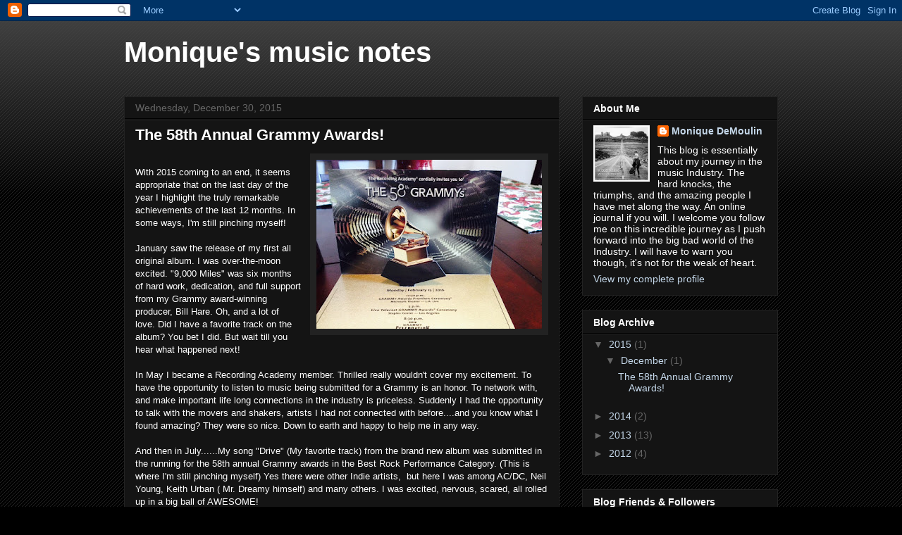

--- FILE ---
content_type: text/html; charset=UTF-8
request_url: https://moniquesmusicnotes.blogspot.com/
body_size: 21668
content:
<!DOCTYPE html>
<html class='v2' dir='ltr' lang='en'>
<head>
<link href='https://www.blogger.com/static/v1/widgets/335934321-css_bundle_v2.css' rel='stylesheet' type='text/css'/>
<meta content='width=1100' name='viewport'/>
<meta content='text/html; charset=UTF-8' http-equiv='Content-Type'/>
<meta content='blogger' name='generator'/>
<link href='https://moniquesmusicnotes.blogspot.com/favicon.ico' rel='icon' type='image/x-icon'/>
<link href='http://moniquesmusicnotes.blogspot.com/' rel='canonical'/>
<link rel="alternate" type="application/atom+xml" title="Monique&#39;s music notes - Atom" href="https://moniquesmusicnotes.blogspot.com/feeds/posts/default" />
<link rel="alternate" type="application/rss+xml" title="Monique&#39;s music notes - RSS" href="https://moniquesmusicnotes.blogspot.com/feeds/posts/default?alt=rss" />
<link rel="service.post" type="application/atom+xml" title="Monique&#39;s music notes - Atom" href="https://www.blogger.com/feeds/5555289674032289679/posts/default" />
<link rel="me" href="https://www.blogger.com/profile/06460515931031367209" />
<!--Can't find substitution for tag [blog.ieCssRetrofitLinks]-->
<meta content='http://moniquesmusicnotes.blogspot.com/' property='og:url'/>
<meta content='Monique&#39;s music notes' property='og:title'/>
<meta content='' property='og:description'/>
<title>Monique's music notes</title>
<style id='page-skin-1' type='text/css'><!--
/*
-----------------------------------------------
Blogger Template Style
Name:     Awesome Inc.
Designer: Tina Chen
URL:      tinachen.org
----------------------------------------------- */
/* Content
----------------------------------------------- */
body {
font: normal normal 13px Arial, Tahoma, Helvetica, FreeSans, sans-serif;
color: #ffffff;
background: #000000 url(//www.blogblog.com/1kt/awesomeinc/body_background_dark.png) repeat scroll top left;
}
html body .content-outer {
min-width: 0;
max-width: 100%;
width: 100%;
}
a:link {
text-decoration: none;
color: #c3d6e8;
}
a:visited {
text-decoration: none;
color: #888888;
}
a:hover {
text-decoration: underline;
color: #6fa8dc;
}
.body-fauxcolumn-outer .cap-top {
position: absolute;
z-index: 1;
height: 276px;
width: 100%;
background: transparent url(//www.blogblog.com/1kt/awesomeinc/body_gradient_dark.png) repeat-x scroll top left;
_background-image: none;
}
/* Columns
----------------------------------------------- */
.content-inner {
padding: 0;
}
.header-inner .section {
margin: 0 16px;
}
.tabs-inner .section {
margin: 0 16px;
}
.main-inner {
padding-top: 30px;
}
.main-inner .column-center-inner,
.main-inner .column-left-inner,
.main-inner .column-right-inner {
padding: 0 5px;
}
*+html body .main-inner .column-center-inner {
margin-top: -30px;
}
#layout .main-inner .column-center-inner {
margin-top: 0;
}
/* Header
----------------------------------------------- */
.header-outer {
margin: 0 0 0 0;
background: transparent none repeat scroll 0 0;
}
.Header h1 {
font: normal bold 40px Arial, Tahoma, Helvetica, FreeSans, sans-serif;
color: #ffffff;
text-shadow: 0 0 -1px #000000;
}
.Header h1 a {
color: #ffffff;
}
.Header .description {
font: normal normal 14px Arial, Tahoma, Helvetica, FreeSans, sans-serif;
color: #ffffff;
}
.header-inner .Header .titlewrapper,
.header-inner .Header .descriptionwrapper {
padding-left: 0;
padding-right: 0;
margin-bottom: 0;
}
.header-inner .Header .titlewrapper {
padding-top: 22px;
}
/* Tabs
----------------------------------------------- */
.tabs-outer {
overflow: hidden;
position: relative;
background: #141414 none repeat scroll 0 0;
}
#layout .tabs-outer {
overflow: visible;
}
.tabs-cap-top, .tabs-cap-bottom {
position: absolute;
width: 100%;
border-top: 1px solid #222222;
}
.tabs-cap-bottom {
bottom: 0;
}
.tabs-inner .widget li a {
display: inline-block;
margin: 0;
padding: .6em 1.5em;
font: normal bold 14px Arial, Tahoma, Helvetica, FreeSans, sans-serif;
color: #ffffff;
border-top: 1px solid #222222;
border-bottom: 1px solid #222222;
border-left: 1px solid #222222;
height: 16px;
line-height: 16px;
}
.tabs-inner .widget li:last-child a {
border-right: 1px solid #222222;
}
.tabs-inner .widget li.selected a, .tabs-inner .widget li a:hover {
background: #444444 none repeat-x scroll 0 -100px;
color: #ffffff;
}
/* Headings
----------------------------------------------- */
h2 {
font: normal bold 14px Arial, Tahoma, Helvetica, FreeSans, sans-serif;
color: #ffffff;
}
/* Widgets
----------------------------------------------- */
.main-inner .section {
margin: 0 27px;
padding: 0;
}
.main-inner .column-left-outer,
.main-inner .column-right-outer {
margin-top: 0;
}
#layout .main-inner .column-left-outer,
#layout .main-inner .column-right-outer {
margin-top: 0;
}
.main-inner .column-left-inner,
.main-inner .column-right-inner {
background: transparent none repeat 0 0;
-moz-box-shadow: 0 0 0 rgba(0, 0, 0, .2);
-webkit-box-shadow: 0 0 0 rgba(0, 0, 0, .2);
-goog-ms-box-shadow: 0 0 0 rgba(0, 0, 0, .2);
box-shadow: 0 0 0 rgba(0, 0, 0, .2);
-moz-border-radius: 0;
-webkit-border-radius: 0;
-goog-ms-border-radius: 0;
border-radius: 0;
}
#layout .main-inner .column-left-inner,
#layout .main-inner .column-right-inner {
margin-top: 0;
}
.sidebar .widget {
font: normal normal 14px Arial, Tahoma, Helvetica, FreeSans, sans-serif;
color: #ffffff;
}
.sidebar .widget a:link {
color: #c3d6e8;
}
.sidebar .widget a:visited {
color: #888888;
}
.sidebar .widget a:hover {
color: #6fa8dc;
}
.sidebar .widget h2 {
text-shadow: 0 0 -1px #000000;
}
.main-inner .widget {
background-color: #141414;
border: 1px solid #222222;
padding: 0 15px 15px;
margin: 20px -16px;
-moz-box-shadow: 0 0 0 rgba(0, 0, 0, .2);
-webkit-box-shadow: 0 0 0 rgba(0, 0, 0, .2);
-goog-ms-box-shadow: 0 0 0 rgba(0, 0, 0, .2);
box-shadow: 0 0 0 rgba(0, 0, 0, .2);
-moz-border-radius: 0;
-webkit-border-radius: 0;
-goog-ms-border-radius: 0;
border-radius: 0;
}
.main-inner .widget h2 {
margin: 0 -15px;
padding: .6em 15px .5em;
border-bottom: 1px solid #000000;
}
.footer-inner .widget h2 {
padding: 0 0 .4em;
border-bottom: 1px solid #000000;
}
.main-inner .widget h2 + div, .footer-inner .widget h2 + div {
border-top: 1px solid #222222;
padding-top: 8px;
}
.main-inner .widget .widget-content {
margin: 0 -15px;
padding: 7px 15px 0;
}
.main-inner .widget ul, .main-inner .widget #ArchiveList ul.flat {
margin: -8px -15px 0;
padding: 0;
list-style: none;
}
.main-inner .widget #ArchiveList {
margin: -8px 0 0;
}
.main-inner .widget ul li, .main-inner .widget #ArchiveList ul.flat li {
padding: .5em 15px;
text-indent: 0;
color: #666666;
border-top: 1px solid #222222;
border-bottom: 1px solid #000000;
}
.main-inner .widget #ArchiveList ul li {
padding-top: .25em;
padding-bottom: .25em;
}
.main-inner .widget ul li:first-child, .main-inner .widget #ArchiveList ul.flat li:first-child {
border-top: none;
}
.main-inner .widget ul li:last-child, .main-inner .widget #ArchiveList ul.flat li:last-child {
border-bottom: none;
}
.post-body {
position: relative;
}
.main-inner .widget .post-body ul {
padding: 0 2.5em;
margin: .5em 0;
list-style: disc;
}
.main-inner .widget .post-body ul li {
padding: 0.25em 0;
margin-bottom: .25em;
color: #ffffff;
border: none;
}
.footer-inner .widget ul {
padding: 0;
list-style: none;
}
.widget .zippy {
color: #666666;
}
/* Posts
----------------------------------------------- */
body .main-inner .Blog {
padding: 0;
margin-bottom: 1em;
background-color: transparent;
border: none;
-moz-box-shadow: 0 0 0 rgba(0, 0, 0, 0);
-webkit-box-shadow: 0 0 0 rgba(0, 0, 0, 0);
-goog-ms-box-shadow: 0 0 0 rgba(0, 0, 0, 0);
box-shadow: 0 0 0 rgba(0, 0, 0, 0);
}
.main-inner .section:last-child .Blog:last-child {
padding: 0;
margin-bottom: 1em;
}
.main-inner .widget h2.date-header {
margin: 0 -15px 1px;
padding: 0 0 0 0;
font: normal normal 14px Arial, Tahoma, Helvetica, FreeSans, sans-serif;
color: #666666;
background: transparent none no-repeat scroll top left;
border-top: 0 solid #222222;
border-bottom: 1px solid #000000;
-moz-border-radius-topleft: 0;
-moz-border-radius-topright: 0;
-webkit-border-top-left-radius: 0;
-webkit-border-top-right-radius: 0;
border-top-left-radius: 0;
border-top-right-radius: 0;
position: static;
bottom: 100%;
right: 15px;
text-shadow: 0 0 -1px #000000;
}
.main-inner .widget h2.date-header span {
font: normal normal 14px Arial, Tahoma, Helvetica, FreeSans, sans-serif;
display: block;
padding: .5em 15px;
border-left: 0 solid #222222;
border-right: 0 solid #222222;
}
.date-outer {
position: relative;
margin: 30px 0 20px;
padding: 0 15px;
background-color: #141414;
border: 1px solid #222222;
-moz-box-shadow: 0 0 0 rgba(0, 0, 0, .2);
-webkit-box-shadow: 0 0 0 rgba(0, 0, 0, .2);
-goog-ms-box-shadow: 0 0 0 rgba(0, 0, 0, .2);
box-shadow: 0 0 0 rgba(0, 0, 0, .2);
-moz-border-radius: 0;
-webkit-border-radius: 0;
-goog-ms-border-radius: 0;
border-radius: 0;
}
.date-outer:first-child {
margin-top: 0;
}
.date-outer:last-child {
margin-bottom: 20px;
-moz-border-radius-bottomleft: 0;
-moz-border-radius-bottomright: 0;
-webkit-border-bottom-left-radius: 0;
-webkit-border-bottom-right-radius: 0;
-goog-ms-border-bottom-left-radius: 0;
-goog-ms-border-bottom-right-radius: 0;
border-bottom-left-radius: 0;
border-bottom-right-radius: 0;
}
.date-posts {
margin: 0 -15px;
padding: 0 15px;
clear: both;
}
.post-outer, .inline-ad {
border-top: 1px solid #222222;
margin: 0 -15px;
padding: 15px 15px;
}
.post-outer {
padding-bottom: 10px;
}
.post-outer:first-child {
padding-top: 0;
border-top: none;
}
.post-outer:last-child, .inline-ad:last-child {
border-bottom: none;
}
.post-body {
position: relative;
}
.post-body img {
padding: 8px;
background: #222222;
border: 1px solid transparent;
-moz-box-shadow: 0 0 0 rgba(0, 0, 0, .2);
-webkit-box-shadow: 0 0 0 rgba(0, 0, 0, .2);
box-shadow: 0 0 0 rgba(0, 0, 0, .2);
-moz-border-radius: 0;
-webkit-border-radius: 0;
border-radius: 0;
}
h3.post-title, h4 {
font: normal bold 22px Arial, Tahoma, Helvetica, FreeSans, sans-serif;
color: #ffffff;
}
h3.post-title a {
font: normal bold 22px Arial, Tahoma, Helvetica, FreeSans, sans-serif;
color: #ffffff;
}
h3.post-title a:hover {
color: #6fa8dc;
text-decoration: underline;
}
.post-header {
margin: 0 0 1em;
}
.post-body {
line-height: 1.4;
}
.post-outer h2 {
color: #ffffff;
}
.post-footer {
margin: 1.5em 0 0;
}
#blog-pager {
padding: 15px;
font-size: 120%;
background-color: #141414;
border: 1px solid #222222;
-moz-box-shadow: 0 0 0 rgba(0, 0, 0, .2);
-webkit-box-shadow: 0 0 0 rgba(0, 0, 0, .2);
-goog-ms-box-shadow: 0 0 0 rgba(0, 0, 0, .2);
box-shadow: 0 0 0 rgba(0, 0, 0, .2);
-moz-border-radius: 0;
-webkit-border-radius: 0;
-goog-ms-border-radius: 0;
border-radius: 0;
-moz-border-radius-topleft: 0;
-moz-border-radius-topright: 0;
-webkit-border-top-left-radius: 0;
-webkit-border-top-right-radius: 0;
-goog-ms-border-top-left-radius: 0;
-goog-ms-border-top-right-radius: 0;
border-top-left-radius: 0;
border-top-right-radius-topright: 0;
margin-top: 1em;
}
.blog-feeds, .post-feeds {
margin: 1em 0;
text-align: center;
color: #ffffff;
}
.blog-feeds a, .post-feeds a {
color: #c3d6e8;
}
.blog-feeds a:visited, .post-feeds a:visited {
color: #888888;
}
.blog-feeds a:hover, .post-feeds a:hover {
color: #6fa8dc;
}
.post-outer .comments {
margin-top: 2em;
}
/* Comments
----------------------------------------------- */
.comments .comments-content .icon.blog-author {
background-repeat: no-repeat;
background-image: url([data-uri]);
}
.comments .comments-content .loadmore a {
border-top: 1px solid #222222;
border-bottom: 1px solid #222222;
}
.comments .continue {
border-top: 2px solid #222222;
}
/* Footer
----------------------------------------------- */
.footer-outer {
margin: -0 0 -1px;
padding: 0 0 0;
color: #ffffff;
overflow: hidden;
}
.footer-fauxborder-left {
border-top: 1px solid #222222;
background: #141414 none repeat scroll 0 0;
-moz-box-shadow: 0 0 0 rgba(0, 0, 0, .2);
-webkit-box-shadow: 0 0 0 rgba(0, 0, 0, .2);
-goog-ms-box-shadow: 0 0 0 rgba(0, 0, 0, .2);
box-shadow: 0 0 0 rgba(0, 0, 0, .2);
margin: 0 -0;
}
/* Mobile
----------------------------------------------- */
body.mobile {
background-size: auto;
}
.mobile .body-fauxcolumn-outer {
background: transparent none repeat scroll top left;
}
*+html body.mobile .main-inner .column-center-inner {
margin-top: 0;
}
.mobile .main-inner .widget {
padding: 0 0 15px;
}
.mobile .main-inner .widget h2 + div,
.mobile .footer-inner .widget h2 + div {
border-top: none;
padding-top: 0;
}
.mobile .footer-inner .widget h2 {
padding: 0.5em 0;
border-bottom: none;
}
.mobile .main-inner .widget .widget-content {
margin: 0;
padding: 7px 0 0;
}
.mobile .main-inner .widget ul,
.mobile .main-inner .widget #ArchiveList ul.flat {
margin: 0 -15px 0;
}
.mobile .main-inner .widget h2.date-header {
right: 0;
}
.mobile .date-header span {
padding: 0.4em 0;
}
.mobile .date-outer:first-child {
margin-bottom: 0;
border: 1px solid #222222;
-moz-border-radius-topleft: 0;
-moz-border-radius-topright: 0;
-webkit-border-top-left-radius: 0;
-webkit-border-top-right-radius: 0;
-goog-ms-border-top-left-radius: 0;
-goog-ms-border-top-right-radius: 0;
border-top-left-radius: 0;
border-top-right-radius: 0;
}
.mobile .date-outer {
border-color: #222222;
border-width: 0 1px 1px;
}
.mobile .date-outer:last-child {
margin-bottom: 0;
}
.mobile .main-inner {
padding: 0;
}
.mobile .header-inner .section {
margin: 0;
}
.mobile .post-outer, .mobile .inline-ad {
padding: 5px 0;
}
.mobile .tabs-inner .section {
margin: 0 10px;
}
.mobile .main-inner .widget h2 {
margin: 0;
padding: 0;
}
.mobile .main-inner .widget h2.date-header span {
padding: 0;
}
.mobile .main-inner .widget .widget-content {
margin: 0;
padding: 7px 0 0;
}
.mobile #blog-pager {
border: 1px solid transparent;
background: #141414 none repeat scroll 0 0;
}
.mobile .main-inner .column-left-inner,
.mobile .main-inner .column-right-inner {
background: transparent none repeat 0 0;
-moz-box-shadow: none;
-webkit-box-shadow: none;
-goog-ms-box-shadow: none;
box-shadow: none;
}
.mobile .date-posts {
margin: 0;
padding: 0;
}
.mobile .footer-fauxborder-left {
margin: 0;
border-top: inherit;
}
.mobile .main-inner .section:last-child .Blog:last-child {
margin-bottom: 0;
}
.mobile-index-contents {
color: #ffffff;
}
.mobile .mobile-link-button {
background: #c3d6e8 none repeat scroll 0 0;
}
.mobile-link-button a:link, .mobile-link-button a:visited {
color: #ffffff;
}
.mobile .tabs-inner .PageList .widget-content {
background: transparent;
border-top: 1px solid;
border-color: #222222;
color: #ffffff;
}
.mobile .tabs-inner .PageList .widget-content .pagelist-arrow {
border-left: 1px solid #222222;
}

--></style>
<style id='template-skin-1' type='text/css'><!--
body {
min-width: 960px;
}
.content-outer, .content-fauxcolumn-outer, .region-inner {
min-width: 960px;
max-width: 960px;
_width: 960px;
}
.main-inner .columns {
padding-left: 0px;
padding-right: 310px;
}
.main-inner .fauxcolumn-center-outer {
left: 0px;
right: 310px;
/* IE6 does not respect left and right together */
_width: expression(this.parentNode.offsetWidth -
parseInt("0px") -
parseInt("310px") + 'px');
}
.main-inner .fauxcolumn-left-outer {
width: 0px;
}
.main-inner .fauxcolumn-right-outer {
width: 310px;
}
.main-inner .column-left-outer {
width: 0px;
right: 100%;
margin-left: -0px;
}
.main-inner .column-right-outer {
width: 310px;
margin-right: -310px;
}
#layout {
min-width: 0;
}
#layout .content-outer {
min-width: 0;
width: 800px;
}
#layout .region-inner {
min-width: 0;
width: auto;
}
body#layout div.add_widget {
padding: 8px;
}
body#layout div.add_widget a {
margin-left: 32px;
}
--></style>
<link href='https://www.blogger.com/dyn-css/authorization.css?targetBlogID=5555289674032289679&amp;zx=ac919f39-292f-40fc-be00-14df6178f13f' media='none' onload='if(media!=&#39;all&#39;)media=&#39;all&#39;' rel='stylesheet'/><noscript><link href='https://www.blogger.com/dyn-css/authorization.css?targetBlogID=5555289674032289679&amp;zx=ac919f39-292f-40fc-be00-14df6178f13f' rel='stylesheet'/></noscript>
<meta name='google-adsense-platform-account' content='ca-host-pub-1556223355139109'/>
<meta name='google-adsense-platform-domain' content='blogspot.com'/>

</head>
<body class='loading variant-dark'>
<div class='navbar section' id='navbar' name='Navbar'><div class='widget Navbar' data-version='1' id='Navbar1'><script type="text/javascript">
    function setAttributeOnload(object, attribute, val) {
      if(window.addEventListener) {
        window.addEventListener('load',
          function(){ object[attribute] = val; }, false);
      } else {
        window.attachEvent('onload', function(){ object[attribute] = val; });
      }
    }
  </script>
<div id="navbar-iframe-container"></div>
<script type="text/javascript" src="https://apis.google.com/js/platform.js"></script>
<script type="text/javascript">
      gapi.load("gapi.iframes:gapi.iframes.style.bubble", function() {
        if (gapi.iframes && gapi.iframes.getContext) {
          gapi.iframes.getContext().openChild({
              url: 'https://www.blogger.com/navbar/5555289674032289679?origin\x3dhttps://moniquesmusicnotes.blogspot.com',
              where: document.getElementById("navbar-iframe-container"),
              id: "navbar-iframe"
          });
        }
      });
    </script><script type="text/javascript">
(function() {
var script = document.createElement('script');
script.type = 'text/javascript';
script.src = '//pagead2.googlesyndication.com/pagead/js/google_top_exp.js';
var head = document.getElementsByTagName('head')[0];
if (head) {
head.appendChild(script);
}})();
</script>
</div></div>
<div itemscope='itemscope' itemtype='http://schema.org/Blog' style='display: none;'>
<meta content='Monique&#39;s music notes' itemprop='name'/>
</div>
<div class='body-fauxcolumns'>
<div class='fauxcolumn-outer body-fauxcolumn-outer'>
<div class='cap-top'>
<div class='cap-left'></div>
<div class='cap-right'></div>
</div>
<div class='fauxborder-left'>
<div class='fauxborder-right'></div>
<div class='fauxcolumn-inner'>
</div>
</div>
<div class='cap-bottom'>
<div class='cap-left'></div>
<div class='cap-right'></div>
</div>
</div>
</div>
<div class='content'>
<div class='content-fauxcolumns'>
<div class='fauxcolumn-outer content-fauxcolumn-outer'>
<div class='cap-top'>
<div class='cap-left'></div>
<div class='cap-right'></div>
</div>
<div class='fauxborder-left'>
<div class='fauxborder-right'></div>
<div class='fauxcolumn-inner'>
</div>
</div>
<div class='cap-bottom'>
<div class='cap-left'></div>
<div class='cap-right'></div>
</div>
</div>
</div>
<div class='content-outer'>
<div class='content-cap-top cap-top'>
<div class='cap-left'></div>
<div class='cap-right'></div>
</div>
<div class='fauxborder-left content-fauxborder-left'>
<div class='fauxborder-right content-fauxborder-right'></div>
<div class='content-inner'>
<header>
<div class='header-outer'>
<div class='header-cap-top cap-top'>
<div class='cap-left'></div>
<div class='cap-right'></div>
</div>
<div class='fauxborder-left header-fauxborder-left'>
<div class='fauxborder-right header-fauxborder-right'></div>
<div class='region-inner header-inner'>
<div class='header section' id='header' name='Header'><div class='widget Header' data-version='1' id='Header1'>
<div id='header-inner'>
<div class='titlewrapper'>
<h1 class='title'>
Monique's music notes
</h1>
</div>
<div class='descriptionwrapper'>
<p class='description'><span>
</span></p>
</div>
</div>
</div></div>
</div>
</div>
<div class='header-cap-bottom cap-bottom'>
<div class='cap-left'></div>
<div class='cap-right'></div>
</div>
</div>
</header>
<div class='tabs-outer'>
<div class='tabs-cap-top cap-top'>
<div class='cap-left'></div>
<div class='cap-right'></div>
</div>
<div class='fauxborder-left tabs-fauxborder-left'>
<div class='fauxborder-right tabs-fauxborder-right'></div>
<div class='region-inner tabs-inner'>
<div class='tabs no-items section' id='crosscol' name='Cross-Column'></div>
<div class='tabs no-items section' id='crosscol-overflow' name='Cross-Column 2'></div>
</div>
</div>
<div class='tabs-cap-bottom cap-bottom'>
<div class='cap-left'></div>
<div class='cap-right'></div>
</div>
</div>
<div class='main-outer'>
<div class='main-cap-top cap-top'>
<div class='cap-left'></div>
<div class='cap-right'></div>
</div>
<div class='fauxborder-left main-fauxborder-left'>
<div class='fauxborder-right main-fauxborder-right'></div>
<div class='region-inner main-inner'>
<div class='columns fauxcolumns'>
<div class='fauxcolumn-outer fauxcolumn-center-outer'>
<div class='cap-top'>
<div class='cap-left'></div>
<div class='cap-right'></div>
</div>
<div class='fauxborder-left'>
<div class='fauxborder-right'></div>
<div class='fauxcolumn-inner'>
</div>
</div>
<div class='cap-bottom'>
<div class='cap-left'></div>
<div class='cap-right'></div>
</div>
</div>
<div class='fauxcolumn-outer fauxcolumn-left-outer'>
<div class='cap-top'>
<div class='cap-left'></div>
<div class='cap-right'></div>
</div>
<div class='fauxborder-left'>
<div class='fauxborder-right'></div>
<div class='fauxcolumn-inner'>
</div>
</div>
<div class='cap-bottom'>
<div class='cap-left'></div>
<div class='cap-right'></div>
</div>
</div>
<div class='fauxcolumn-outer fauxcolumn-right-outer'>
<div class='cap-top'>
<div class='cap-left'></div>
<div class='cap-right'></div>
</div>
<div class='fauxborder-left'>
<div class='fauxborder-right'></div>
<div class='fauxcolumn-inner'>
</div>
</div>
<div class='cap-bottom'>
<div class='cap-left'></div>
<div class='cap-right'></div>
</div>
</div>
<!-- corrects IE6 width calculation -->
<div class='columns-inner'>
<div class='column-center-outer'>
<div class='column-center-inner'>
<div class='main section' id='main' name='Main'><div class='widget Blog' data-version='1' id='Blog1'>
<div class='blog-posts hfeed'>

          <div class="date-outer">
        
<h2 class='date-header'><span>Wednesday, December 30, 2015</span></h2>

          <div class="date-posts">
        
<div class='post-outer'>
<div class='post hentry uncustomized-post-template' itemprop='blogPost' itemscope='itemscope' itemtype='http://schema.org/BlogPosting'>
<meta content='https://blogger.googleusercontent.com/img/b/R29vZ2xl/AVvXsEj3XuKPdUgO4pLS9XJnidv_4LQFzp-hk0omL3M32BGreCp0BLONGxagDfENPUn-AxbIazJjNs6k_om728-gl0aNBFuj121IXrSqf066fucRX9X7Y1oR9EM0-JvOmUmI_MA_IYBltwtEpL0/s320/photo-19.JPG' itemprop='image_url'/>
<meta content='5555289674032289679' itemprop='blogId'/>
<meta content='2075095418559224423' itemprop='postId'/>
<a name='2075095418559224423'></a>
<h3 class='post-title entry-title' itemprop='name'>
<a href='https://moniquesmusicnotes.blogspot.com/2015/12/the-58th-annual-grammy-awards.html'>The 58th Annual Grammy Awards!</a>
</h3>
<div class='post-header'>
<div class='post-header-line-1'></div>
</div>
<div class='post-body entry-content' id='post-body-2075095418559224423' itemprop='description articleBody'>
<div class="separator" style="clear: both; text-align: center;">
<a href="https://blogger.googleusercontent.com/img/b/R29vZ2xl/AVvXsEj3XuKPdUgO4pLS9XJnidv_4LQFzp-hk0omL3M32BGreCp0BLONGxagDfENPUn-AxbIazJjNs6k_om728-gl0aNBFuj121IXrSqf066fucRX9X7Y1oR9EM0-JvOmUmI_MA_IYBltwtEpL0/s1600/photo-19.JPG" imageanchor="1" style="clear: right; float: right; margin-bottom: 1em; margin-left: 1em;"><img border="0" height="240" src="https://blogger.googleusercontent.com/img/b/R29vZ2xl/AVvXsEj3XuKPdUgO4pLS9XJnidv_4LQFzp-hk0omL3M32BGreCp0BLONGxagDfENPUn-AxbIazJjNs6k_om728-gl0aNBFuj121IXrSqf066fucRX9X7Y1oR9EM0-JvOmUmI_MA_IYBltwtEpL0/s320/photo-19.JPG" width="320" /></a></div>
<br />
With 2015 coming to an end, it seems appropriate that on the last day of the year I highlight the truly remarkable achievements of the last 12 months. In some ways, I'm still pinching myself!<br />
<br />
January saw the release of my first all original album. I was over-the-moon excited. "9,000 Miles" was six months of hard work, dedication, and full support from my Grammy award-winning producer, Bill Hare. Oh, and a lot of love. Did I have a favorite track on the album? You bet I did. But wait till you hear what happened next!<br />
<br />
In May I became a Recording Academy member. Thrilled really wouldn't cover my excitement. To have the opportunity to listen to music being submitted for a Grammy is an honor. To network with, and make important life long connections in the industry is priceless. Suddenly I had the opportunity to talk with the movers and shakers, artists I had not connected with before....and you know what I found amazing? They were so nice. Down to earth and happy to help me in any way.<br />
<br />
And then in July......My song "Drive" (My favorite track) from the brand new album was submitted in the running for the 58th annual Grammy awards in the Best Rock Performance Category. (This is where I'm still pinching myself) Yes there were other Indie artists, &nbsp;but here I was among AC/DC, Neil Young, Keith Urban ( Mr. Dreamy himself) and many others. I was excited, nervous, scared, all rolled up in a big ball of AWESOME!<br />
<br />
You don't get much time to be dancing through the rainbows with butterflies, because now your main job is to promote your song to anyone and everyone you've connected with in the last two months. Voting members of the Recording Academy. From July until October, I estimate having sent out 500 CD's, along with 1850 personally addressed emails promoting my song to each voting member of the Recording Academy. It still makes me smile when I think of big names in the industry listening to my song and sending back their thoughts and congratulations on a job well done! We were basically all vying for the top five spots on the ballot for each category. If you made the top five, you are considered nominated. It was a long shot. But I had to try!<br />
<br />
Simultaneously.....I was spending hours each day listening and keeping spread sheets of other submitted music. Giving my own feedback of their material. Wow...what an experience. I'm not alone in saying it was exhausting, but glorious and exciting too. It's something I will never forget.<br />
<br />
At 5am on a very cold November morning, after hardly sleeping, I sat at my desk, waiting for the final nominees to be released via the Grammy website. One category at a time, like it was dial up internet they came down. "Song of the year," "Album of the year," "Artist of the year."...on and on. And there is was, Best Rock Performance!<br />
<br />
My name wasn't there!!<br />
<br />
<br />
I took a deep breath, and then smiled. There is a next year, and I'm very excited for all the final nominees, as I know how hard you have worked. And you bet I'll be right back at it next year! In fact, as of this writing, I have two more songs in the works, and a television interview getting ready to release. Much love to all of you that continue to support me on this crazy journey I call the music industry.<br />
<br />
Until next time!<br />
<br />
Monique<br />
<br />
<br />
<br />
<br />
<br />
<br />
<br />
<br />
<div style='clear: both;'></div>
</div>
<div class='post-footer'>
<div class='post-footer-line post-footer-line-1'>
<span class='post-author vcard'>
Posted by
<span class='fn' itemprop='author' itemscope='itemscope' itemtype='http://schema.org/Person'>
<meta content='https://www.blogger.com/profile/06460515931031367209' itemprop='url'/>
<a class='g-profile' href='https://www.blogger.com/profile/06460515931031367209' rel='author' title='author profile'>
<span itemprop='name'>Monique DeMoulin</span>
</a>
</span>
</span>
<span class='post-timestamp'>
at
<meta content='http://moniquesmusicnotes.blogspot.com/2015/12/the-58th-annual-grammy-awards.html' itemprop='url'/>
<a class='timestamp-link' href='https://moniquesmusicnotes.blogspot.com/2015/12/the-58th-annual-grammy-awards.html' rel='bookmark' title='permanent link'><abbr class='published' itemprop='datePublished' title='2015-12-30T21:38:00-08:00'>9:38&#8239;PM</abbr></a>
</span>
<span class='post-comment-link'>
<a class='comment-link' href='https://moniquesmusicnotes.blogspot.com/2015/12/the-58th-annual-grammy-awards.html#comment-form' onclick=''>
5 comments:
  </a>
</span>
<span class='post-icons'>
<span class='item-control blog-admin pid-1897379191'>
<a href='https://www.blogger.com/post-edit.g?blogID=5555289674032289679&postID=2075095418559224423&from=pencil' title='Edit Post'>
<img alt='' class='icon-action' height='18' src='https://resources.blogblog.com/img/icon18_edit_allbkg.gif' width='18'/>
</a>
</span>
</span>
<div class='post-share-buttons goog-inline-block'>
<a class='goog-inline-block share-button sb-email' href='https://www.blogger.com/share-post.g?blogID=5555289674032289679&postID=2075095418559224423&target=email' target='_blank' title='Email This'><span class='share-button-link-text'>Email This</span></a><a class='goog-inline-block share-button sb-blog' href='https://www.blogger.com/share-post.g?blogID=5555289674032289679&postID=2075095418559224423&target=blog' onclick='window.open(this.href, "_blank", "height=270,width=475"); return false;' target='_blank' title='BlogThis!'><span class='share-button-link-text'>BlogThis!</span></a><a class='goog-inline-block share-button sb-twitter' href='https://www.blogger.com/share-post.g?blogID=5555289674032289679&postID=2075095418559224423&target=twitter' target='_blank' title='Share to X'><span class='share-button-link-text'>Share to X</span></a><a class='goog-inline-block share-button sb-facebook' href='https://www.blogger.com/share-post.g?blogID=5555289674032289679&postID=2075095418559224423&target=facebook' onclick='window.open(this.href, "_blank", "height=430,width=640"); return false;' target='_blank' title='Share to Facebook'><span class='share-button-link-text'>Share to Facebook</span></a><a class='goog-inline-block share-button sb-pinterest' href='https://www.blogger.com/share-post.g?blogID=5555289674032289679&postID=2075095418559224423&target=pinterest' target='_blank' title='Share to Pinterest'><span class='share-button-link-text'>Share to Pinterest</span></a>
</div>
</div>
<div class='post-footer-line post-footer-line-2'>
<span class='post-labels'>
</span>
</div>
<div class='post-footer-line post-footer-line-3'>
<span class='post-location'>
</span>
</div>
</div>
</div>
</div>

          </div></div>
        

          <div class="date-outer">
        
<h2 class='date-header'><span>Wednesday, March 19, 2014</span></h2>

          <div class="date-posts">
        
<div class='post-outer'>
<div class='post hentry uncustomized-post-template' itemprop='blogPost' itemscope='itemscope' itemtype='http://schema.org/BlogPosting'>
<meta content='https://blogger.googleusercontent.com/img/b/R29vZ2xl/AVvXsEgO4ab8lwqPPV7hdNAMBBD__jjApGoLzusCgLN7khOjjn6H5tqFoe0IzUH665KqFnw46bx0EubLGTQ1lmCyygLdkXXFI3ut7GnIjQ3r68PokKm296574XasKYMnM5_15QRohliToYtK4tQ/s1600/67865_10201707401830429_1358201776_n.jpg' itemprop='image_url'/>
<meta content='5555289674032289679' itemprop='blogId'/>
<meta content='7132811673218753752' itemprop='postId'/>
<a name='7132811673218753752'></a>
<h3 class='post-title entry-title' itemprop='name'>
<a href='https://moniquesmusicnotes.blogspot.com/2014/03/ellie-stone-photography.html'>Ellie Stone Photography</a>
</h3>
<div class='post-header'>
<div class='post-header-line-1'></div>
</div>
<div class='post-body entry-content' id='post-body-7132811673218753752' itemprop='description articleBody'>
<table align="center" cellpadding="0" cellspacing="0" class="tr-caption-container" style="margin-left: auto; margin-right: auto; text-align: center;"><tbody>
<tr><td style="text-align: center;"><a href="https://blogger.googleusercontent.com/img/b/R29vZ2xl/AVvXsEgO4ab8lwqPPV7hdNAMBBD__jjApGoLzusCgLN7khOjjn6H5tqFoe0IzUH665KqFnw46bx0EubLGTQ1lmCyygLdkXXFI3ut7GnIjQ3r68PokKm296574XasKYMnM5_15QRohliToYtK4tQ/s1600/67865_10201707401830429_1358201776_n.jpg" imageanchor="1" style="margin-left: auto; margin-right: auto;"><img border="0" height="400" src="https://blogger.googleusercontent.com/img/b/R29vZ2xl/AVvXsEgO4ab8lwqPPV7hdNAMBBD__jjApGoLzusCgLN7khOjjn6H5tqFoe0IzUH665KqFnw46bx0EubLGTQ1lmCyygLdkXXFI3ut7GnIjQ3r68PokKm296574XasKYMnM5_15QRohliToYtK4tQ/s1600/67865_10201707401830429_1358201776_n.jpg" width="400" /></a></td></tr>
<tr><td class="tr-caption" style="text-align: center;">Ellie Stone<br />
http://www.elliestone.smugmug.com<br />
<br />
<br />
<br />
<div id="yui_3_8_0_1_1395193597620_189" style="background-color: #0f0f0f; color: #87878c; font-family: Karla, Roboto, Helvetica, Arial, sans-serif; font-size: 14px; line-height: 20px; margin-bottom: 12px; margin-top: 12px; padding: 0px; text-align: -webkit-auto;">
<span id="yui_3_8_0_1_1395193597620_196">Ellie has a magnificent combination of&nbsp;</span><span id="yui_3_8_0_1_1395193597620_188">passion, enthusiasm, and skill in photography!</span></div>
<div id="yui_3_8_0_1_1395193597620_194" style="background-color: #0f0f0f; color: #87878c; font-family: Karla, Roboto, Helvetica, Arial, sans-serif; font-size: 14px; line-height: 20px; margin-bottom: 12px; margin-top: 12px; padding: 0px; text-align: -webkit-auto;">
<a class="links" href="http://www.apertureacademy.com/instructor-ellie-stone.php" style="color: #96de00; cursor: pointer; outline: 0px; text-decoration: none;" target="top">Ellie Stone</a><span id="yui_3_8_0_1_1395193597620_193">'s experience with photography goes back 30 years. Her photographic interests are quite broad; from landscape to wildlife, weddings to photojournalism, portraits to night photography, and even the fast action trickery of sporting events. Years ago, Ellie combined one of her passions with another and plunged head first into volunteering for animal welfare. Ellie has spent time in Africa, volunteering for Elephant Voices Conservation and Research Project, and the Mara-Noboisho Lion Project. She provides valuable information, along with wildlife photos, which aids in the ongoing research of these projects. Ellie also volunteers her photographic talent on a weekly basis for the Humane society, where her high quality images help homeless pets find their new forever homes. Her work proved remarkable, and she quickly received notoriety by being published in magazines and newspapers.</span></div>
<div id="yui_3_8_0_1_1395193597620_198" style="background-color: #0f0f0f; color: #87878c; font-family: Karla, Roboto, Helvetica, Arial, sans-serif; font-size: 14px; line-height: 20px; margin-bottom: 12px; margin-top: 12px; padding: 0px; text-align: -webkit-auto;">
<span id="yui_3_8_0_1_1395193597620_197">As a teacher, Ellie's passion, enthusiasm, and affection for capturing the beauty of the world through photography is infectious. Teaching is one of her tremendous strengths as she has an uncanny skill of listening and understanding her student's unique ways of learning. By doing so, she caters to each student's learning style so her students maximize their photographic learning potential.</span></div>
<div id="yui_3_8_0_1_1395193597620_200" style="background-color: #0f0f0f; color: #87878c; font-family: Karla, Roboto, Helvetica, Arial, sans-serif; font-size: 14px; line-height: 20px; margin-bottom: 12px; margin-top: 12px; padding: 0px; text-align: -webkit-auto;">
<span id="yui_3_8_0_1_1395193597620_199">Besides Ms. Stone's obvious passion for photography, her diversity and interests are infinite! She is a triathlete, accomplished equestrian, chef, business woman and gifted runner. Ellie qualified for and competed in the Boston Marathon in 2011, the most competitive marathon in the world, and re-qualified for 2012. She currently resides in the SanFrancisco Bay area.</span></div>
</td></tr>
</tbody></table>
<br />
<div style='clear: both;'></div>
</div>
<div class='post-footer'>
<div class='post-footer-line post-footer-line-1'>
<span class='post-author vcard'>
Posted by
<span class='fn' itemprop='author' itemscope='itemscope' itemtype='http://schema.org/Person'>
<meta content='https://www.blogger.com/profile/06460515931031367209' itemprop='url'/>
<a class='g-profile' href='https://www.blogger.com/profile/06460515931031367209' rel='author' title='author profile'>
<span itemprop='name'>Monique DeMoulin</span>
</a>
</span>
</span>
<span class='post-timestamp'>
at
<meta content='http://moniquesmusicnotes.blogspot.com/2014/03/ellie-stone-photography.html' itemprop='url'/>
<a class='timestamp-link' href='https://moniquesmusicnotes.blogspot.com/2014/03/ellie-stone-photography.html' rel='bookmark' title='permanent link'><abbr class='published' itemprop='datePublished' title='2014-03-19T09:08:00-07:00'>9:08&#8239;AM</abbr></a>
</span>
<span class='post-comment-link'>
<a class='comment-link' href='https://moniquesmusicnotes.blogspot.com/2014/03/ellie-stone-photography.html#comment-form' onclick=''>
No comments:
  </a>
</span>
<span class='post-icons'>
<span class='item-control blog-admin pid-1897379191'>
<a href='https://www.blogger.com/post-edit.g?blogID=5555289674032289679&postID=7132811673218753752&from=pencil' title='Edit Post'>
<img alt='' class='icon-action' height='18' src='https://resources.blogblog.com/img/icon18_edit_allbkg.gif' width='18'/>
</a>
</span>
</span>
<div class='post-share-buttons goog-inline-block'>
<a class='goog-inline-block share-button sb-email' href='https://www.blogger.com/share-post.g?blogID=5555289674032289679&postID=7132811673218753752&target=email' target='_blank' title='Email This'><span class='share-button-link-text'>Email This</span></a><a class='goog-inline-block share-button sb-blog' href='https://www.blogger.com/share-post.g?blogID=5555289674032289679&postID=7132811673218753752&target=blog' onclick='window.open(this.href, "_blank", "height=270,width=475"); return false;' target='_blank' title='BlogThis!'><span class='share-button-link-text'>BlogThis!</span></a><a class='goog-inline-block share-button sb-twitter' href='https://www.blogger.com/share-post.g?blogID=5555289674032289679&postID=7132811673218753752&target=twitter' target='_blank' title='Share to X'><span class='share-button-link-text'>Share to X</span></a><a class='goog-inline-block share-button sb-facebook' href='https://www.blogger.com/share-post.g?blogID=5555289674032289679&postID=7132811673218753752&target=facebook' onclick='window.open(this.href, "_blank", "height=430,width=640"); return false;' target='_blank' title='Share to Facebook'><span class='share-button-link-text'>Share to Facebook</span></a><a class='goog-inline-block share-button sb-pinterest' href='https://www.blogger.com/share-post.g?blogID=5555289674032289679&postID=7132811673218753752&target=pinterest' target='_blank' title='Share to Pinterest'><span class='share-button-link-text'>Share to Pinterest</span></a>
</div>
</div>
<div class='post-footer-line post-footer-line-2'>
<span class='post-labels'>
</span>
</div>
<div class='post-footer-line post-footer-line-3'>
<span class='post-location'>
</span>
</div>
</div>
</div>
</div>

          </div></div>
        

          <div class="date-outer">
        
<h2 class='date-header'><span>Monday, March 3, 2014</span></h2>

          <div class="date-posts">
        
<div class='post-outer'>
<div class='post hentry uncustomized-post-template' itemprop='blogPost' itemscope='itemscope' itemtype='http://schema.org/BlogPosting'>
<meta content='https://blogger.googleusercontent.com/img/b/R29vZ2xl/AVvXsEhZVZXEqvQafknph0peBgGAj6UU1aHbS5x23ken5IqJgoaJpPZOyqENfUe8mkE0FfqaunohBMkl7F3Zsabw6VpUA6sLBNU-JSKubTxexPnuy429qi1tldjQ7Ib6KU5QRjrUxazlhNMkjGU/s1600/Dream+big+or+go+home.jpg' itemprop='image_url'/>
<meta content='5555289674032289679' itemprop='blogId'/>
<meta content='8927893967780105299' itemprop='postId'/>
<a name='8927893967780105299'></a>
<h3 class='post-title entry-title' itemprop='name'>
<a href='https://moniquesmusicnotes.blogspot.com/2014/03/monique-says-goodbye-to-record-label.html'>Monique say's "Goodbye" to the Record Label</a>
</h3>
<div class='post-header'>
<div class='post-header-line-1'></div>
</div>
<div class='post-body entry-content' id='post-body-8927893967780105299' itemprop='description articleBody'>
<div class="separator" style="clear: both; text-align: center;">
<a href="https://blogger.googleusercontent.com/img/b/R29vZ2xl/AVvXsEhZVZXEqvQafknph0peBgGAj6UU1aHbS5x23ken5IqJgoaJpPZOyqENfUe8mkE0FfqaunohBMkl7F3Zsabw6VpUA6sLBNU-JSKubTxexPnuy429qi1tldjQ7Ib6KU5QRjrUxazlhNMkjGU/s1600/Dream+big+or+go+home.jpg" imageanchor="1" style="clear: right; float: right; margin-bottom: 1em; margin-left: 1em;"><img border="0" height="400" src="https://blogger.googleusercontent.com/img/b/R29vZ2xl/AVvXsEhZVZXEqvQafknph0peBgGAj6UU1aHbS5x23ken5IqJgoaJpPZOyqENfUe8mkE0FfqaunohBMkl7F3Zsabw6VpUA6sLBNU-JSKubTxexPnuy429qi1tldjQ7Ib6KU5QRjrUxazlhNMkjGU/s1600/Dream+big+or+go+home.jpg" width="266" /></a></div>
For many artists, signing a record deal is the ultimate dream come true. It means that someone bigger than you believes in your craft and hopefully can use everything within their power to help you reach a bigger platform. Many of you know that one year ago I signed a record deal. I was super excited! Who would have thought that after 20 years in this industry, many releases, and working my ass off, and let's face it, I'm not 19 anymore, a label wanted ME! I'll be honest here, I was very much looking forward to someone else taking the reins for a bit, allowing me to focus more on my music.<br />
<br />
But this is what I realized in the process......<br />
<br />
<br />
Signing a record deal means that before you make ANY moves, regardless of what it is, there's another entity that has to approve it. That took some getting used to. It also meant that there was one more person that got a chunk of my rewards. But perhaps the one thing that was my deciding factor in NOT re-signing my contract when it termed a week ago was that in the scheme of things I realized that I was trying to write songs that would please them, instead of staying true to myself. Somewhere within the last year it started to feel like a job instead of my passion, and that wasn't going to work for me! Music is the expression of feelings with instrumental behind it, and it's vastly important to me that each time a fan downloads my music that they're getting everything I've got, and listeners aren't stupid, they'll hear the difference.<br />
<br />
I do want to say that I'm not against record labels, AR peeps, or any other companies associated with management of artists, I'm always open to new ideas, this was more about me taking the reins back of my career and releasing some really great music.<br />
<br />
So what's next? Well, a date has been set for the studio to start writing my first album. A collection of original material. My guess is that the process will be quick with Bill Hare at the controls, and I'll be so excited to share the album with everyone.<br />
<br />
Thank you to so many of you that support my dream!<br />
<br />
Monique<br />
<br />
<br />
<br />
<br />
<div style='clear: both;'></div>
</div>
<div class='post-footer'>
<div class='post-footer-line post-footer-line-1'>
<span class='post-author vcard'>
Posted by
<span class='fn' itemprop='author' itemscope='itemscope' itemtype='http://schema.org/Person'>
<meta content='https://www.blogger.com/profile/06460515931031367209' itemprop='url'/>
<a class='g-profile' href='https://www.blogger.com/profile/06460515931031367209' rel='author' title='author profile'>
<span itemprop='name'>Monique DeMoulin</span>
</a>
</span>
</span>
<span class='post-timestamp'>
at
<meta content='http://moniquesmusicnotes.blogspot.com/2014/03/monique-says-goodbye-to-record-label.html' itemprop='url'/>
<a class='timestamp-link' href='https://moniquesmusicnotes.blogspot.com/2014/03/monique-says-goodbye-to-record-label.html' rel='bookmark' title='permanent link'><abbr class='published' itemprop='datePublished' title='2014-03-03T10:27:00-08:00'>10:27&#8239;AM</abbr></a>
</span>
<span class='post-comment-link'>
<a class='comment-link' href='https://moniquesmusicnotes.blogspot.com/2014/03/monique-says-goodbye-to-record-label.html#comment-form' onclick=''>
No comments:
  </a>
</span>
<span class='post-icons'>
<span class='item-control blog-admin pid-1897379191'>
<a href='https://www.blogger.com/post-edit.g?blogID=5555289674032289679&postID=8927893967780105299&from=pencil' title='Edit Post'>
<img alt='' class='icon-action' height='18' src='https://resources.blogblog.com/img/icon18_edit_allbkg.gif' width='18'/>
</a>
</span>
</span>
<div class='post-share-buttons goog-inline-block'>
<a class='goog-inline-block share-button sb-email' href='https://www.blogger.com/share-post.g?blogID=5555289674032289679&postID=8927893967780105299&target=email' target='_blank' title='Email This'><span class='share-button-link-text'>Email This</span></a><a class='goog-inline-block share-button sb-blog' href='https://www.blogger.com/share-post.g?blogID=5555289674032289679&postID=8927893967780105299&target=blog' onclick='window.open(this.href, "_blank", "height=270,width=475"); return false;' target='_blank' title='BlogThis!'><span class='share-button-link-text'>BlogThis!</span></a><a class='goog-inline-block share-button sb-twitter' href='https://www.blogger.com/share-post.g?blogID=5555289674032289679&postID=8927893967780105299&target=twitter' target='_blank' title='Share to X'><span class='share-button-link-text'>Share to X</span></a><a class='goog-inline-block share-button sb-facebook' href='https://www.blogger.com/share-post.g?blogID=5555289674032289679&postID=8927893967780105299&target=facebook' onclick='window.open(this.href, "_blank", "height=430,width=640"); return false;' target='_blank' title='Share to Facebook'><span class='share-button-link-text'>Share to Facebook</span></a><a class='goog-inline-block share-button sb-pinterest' href='https://www.blogger.com/share-post.g?blogID=5555289674032289679&postID=8927893967780105299&target=pinterest' target='_blank' title='Share to Pinterest'><span class='share-button-link-text'>Share to Pinterest</span></a>
</div>
</div>
<div class='post-footer-line post-footer-line-2'>
<span class='post-labels'>
</span>
</div>
<div class='post-footer-line post-footer-line-3'>
<span class='post-location'>
</span>
</div>
</div>
</div>
</div>

          </div></div>
        

          <div class="date-outer">
        
<h2 class='date-header'><span>Thursday, November 14, 2013</span></h2>

          <div class="date-posts">
        
<div class='post-outer'>
<div class='post hentry uncustomized-post-template' itemprop='blogPost' itemscope='itemscope' itemtype='http://schema.org/BlogPosting'>
<meta content='https://blogger.googleusercontent.com/img/b/R29vZ2xl/AVvXsEjILSiyYQ5hfMFyAKE47fY-_xwbMWT7oH-iM8FXoWd01SHXUiIbuJgryjwhBri0Saifi-Dgew-kmp26LAaOi-GUFx5hyphenhyphenXglaxFfgtPlkRmt_k-DoGS9xCJpNYYQevscMZRsvPz1SpEyJKM/s320/IMG_6807.jpg' itemprop='image_url'/>
<meta content='5555289674032289679' itemprop='blogId'/>
<meta content='905182693073082301' itemprop='postId'/>
<a name='905182693073082301'></a>
<h3 class='post-title entry-title' itemprop='name'>
<a href='https://moniquesmusicnotes.blogspot.com/2013/11/the-next-chapter.html'>The next chapter</a>
</h3>
<div class='post-header'>
<div class='post-header-line-1'></div>
</div>
<div class='post-body entry-content' id='post-body-905182693073082301' itemprop='description articleBody'>
<div class="separator" style="clear: both; text-align: center;">
<a href="https://blogger.googleusercontent.com/img/b/R29vZ2xl/AVvXsEjILSiyYQ5hfMFyAKE47fY-_xwbMWT7oH-iM8FXoWd01SHXUiIbuJgryjwhBri0Saifi-Dgew-kmp26LAaOi-GUFx5hyphenhyphenXglaxFfgtPlkRmt_k-DoGS9xCJpNYYQevscMZRsvPz1SpEyJKM/s1600/IMG_6807.jpg" imageanchor="1" style="clear: right; float: right; margin-bottom: 1em; margin-left: 1em;"><img border="0" height="320" src="https://blogger.googleusercontent.com/img/b/R29vZ2xl/AVvXsEjILSiyYQ5hfMFyAKE47fY-_xwbMWT7oH-iM8FXoWd01SHXUiIbuJgryjwhBri0Saifi-Dgew-kmp26LAaOi-GUFx5hyphenhyphenXglaxFfgtPlkRmt_k-DoGS9xCJpNYYQevscMZRsvPz1SpEyJKM/s320/IMG_6807.jpg" width="213" /></a></div>
<br />
Sometimes along life's journey there are difficult choices<br />
that we have to make to reach that ultimate goal you've set for yourself. It's important to keep that dream in sight, dogging the curve balls, and working hard to stay on course.<br />
<br />
Recently I made the decision to dis member my band. It wasn't an easy decision since the guys and I are extremely close, but what I've come to realize lately is that my true love is to write. The ability to create a story that anyone can relate to, and then sit with my amazing Producer Bill Hare and give life to that story is something hard to describe. It's something you breathe and can't imagine being without.<br />
<br />
I'm definitely not saying that I won't re-visit the band idea again,<br />
I'm simply going to enjoy what I love the most for a while. There are so many songs just laying under the surface for me. It's time to let them out!<br />
<br />
<br />
Monique<br />
<br />
<br />
<div style='clear: both;'></div>
</div>
<div class='post-footer'>
<div class='post-footer-line post-footer-line-1'>
<span class='post-author vcard'>
Posted by
<span class='fn' itemprop='author' itemscope='itemscope' itemtype='http://schema.org/Person'>
<meta content='https://www.blogger.com/profile/06460515931031367209' itemprop='url'/>
<a class='g-profile' href='https://www.blogger.com/profile/06460515931031367209' rel='author' title='author profile'>
<span itemprop='name'>Monique DeMoulin</span>
</a>
</span>
</span>
<span class='post-timestamp'>
at
<meta content='http://moniquesmusicnotes.blogspot.com/2013/11/the-next-chapter.html' itemprop='url'/>
<a class='timestamp-link' href='https://moniquesmusicnotes.blogspot.com/2013/11/the-next-chapter.html' rel='bookmark' title='permanent link'><abbr class='published' itemprop='datePublished' title='2013-11-14T23:39:00-08:00'>11:39&#8239;PM</abbr></a>
</span>
<span class='post-comment-link'>
<a class='comment-link' href='https://moniquesmusicnotes.blogspot.com/2013/11/the-next-chapter.html#comment-form' onclick=''>
No comments:
  </a>
</span>
<span class='post-icons'>
<span class='item-control blog-admin pid-1897379191'>
<a href='https://www.blogger.com/post-edit.g?blogID=5555289674032289679&postID=905182693073082301&from=pencil' title='Edit Post'>
<img alt='' class='icon-action' height='18' src='https://resources.blogblog.com/img/icon18_edit_allbkg.gif' width='18'/>
</a>
</span>
</span>
<div class='post-share-buttons goog-inline-block'>
<a class='goog-inline-block share-button sb-email' href='https://www.blogger.com/share-post.g?blogID=5555289674032289679&postID=905182693073082301&target=email' target='_blank' title='Email This'><span class='share-button-link-text'>Email This</span></a><a class='goog-inline-block share-button sb-blog' href='https://www.blogger.com/share-post.g?blogID=5555289674032289679&postID=905182693073082301&target=blog' onclick='window.open(this.href, "_blank", "height=270,width=475"); return false;' target='_blank' title='BlogThis!'><span class='share-button-link-text'>BlogThis!</span></a><a class='goog-inline-block share-button sb-twitter' href='https://www.blogger.com/share-post.g?blogID=5555289674032289679&postID=905182693073082301&target=twitter' target='_blank' title='Share to X'><span class='share-button-link-text'>Share to X</span></a><a class='goog-inline-block share-button sb-facebook' href='https://www.blogger.com/share-post.g?blogID=5555289674032289679&postID=905182693073082301&target=facebook' onclick='window.open(this.href, "_blank", "height=430,width=640"); return false;' target='_blank' title='Share to Facebook'><span class='share-button-link-text'>Share to Facebook</span></a><a class='goog-inline-block share-button sb-pinterest' href='https://www.blogger.com/share-post.g?blogID=5555289674032289679&postID=905182693073082301&target=pinterest' target='_blank' title='Share to Pinterest'><span class='share-button-link-text'>Share to Pinterest</span></a>
</div>
</div>
<div class='post-footer-line post-footer-line-2'>
<span class='post-labels'>
</span>
</div>
<div class='post-footer-line post-footer-line-3'>
<span class='post-location'>
</span>
</div>
</div>
</div>
</div>

          </div></div>
        

          <div class="date-outer">
        
<h2 class='date-header'><span>Saturday, October 12, 2013</span></h2>

          <div class="date-posts">
        
<div class='post-outer'>
<div class='post hentry uncustomized-post-template' itemprop='blogPost' itemscope='itemscope' itemtype='http://schema.org/BlogPosting'>
<meta content='https://blogger.googleusercontent.com/img/b/R29vZ2xl/AVvXsEijESqR902bL2eDhkHiWBOaDf7h5gTmQGvoGKvWBI8xOPGmZsDpkwgMboxxLqcnG6BXCPc3oZRi21txlVBjdGve2zRKO9erAbyqwSON8hivFqbA2CCOc9pGVAHub6JnTnMfSuQK-C1rs70/s400/852195.jpg' itemprop='image_url'/>
<meta content='5555289674032289679' itemprop='blogId'/>
<meta content='4391631316149936501' itemprop='postId'/>
<a name='4391631316149936501'></a>
<h3 class='post-title entry-title' itemprop='name'>
<a href='https://moniquesmusicnotes.blogspot.com/2013/10/the-dark-underbelly-of-rock-n-roll.html'>The dark underbelly of Rock n Roll</a>
</h3>
<div class='post-header'>
<div class='post-header-line-1'></div>
</div>
<div class='post-body entry-content' id='post-body-4391631316149936501' itemprop='description articleBody'>
<div class="separator" style="clear: both; text-align: center;">
<a href="https://blogger.googleusercontent.com/img/b/R29vZ2xl/AVvXsEijESqR902bL2eDhkHiWBOaDf7h5gTmQGvoGKvWBI8xOPGmZsDpkwgMboxxLqcnG6BXCPc3oZRi21txlVBjdGve2zRKO9erAbyqwSON8hivFqbA2CCOc9pGVAHub6JnTnMfSuQK-C1rs70/s1600/852195.jpg" imageanchor="1" style="margin-left: 1em; margin-right: 1em;"><img border="0" height="247" src="https://blogger.googleusercontent.com/img/b/R29vZ2xl/AVvXsEijESqR902bL2eDhkHiWBOaDf7h5gTmQGvoGKvWBI8xOPGmZsDpkwgMboxxLqcnG6BXCPc3oZRi21txlVBjdGve2zRKO9erAbyqwSON8hivFqbA2CCOc9pGVAHub6JnTnMfSuQK-C1rs70/s400/852195.jpg" width="400" /></a></div>
<br />
<br />
Besides having talent, the single most important thing you could wrap your head around in the music industry is the business side. I'm speaking from experience when I say that no one is going to watch your back but YOU! You have heard the phrase, "Knowledge is power"? Arming yourself with the basic foundation of how the industry revolves, and how to protect your product is key. I say "product" because let's face it, that's what we are. We spend countless hours honing our craft, standing on every platform we can find shouting "Look at me!", while trying to find that back door into the spotlight, then we have to find that edge over all the millions of other very talented artists doing the exact same thing, and it's important to understand that along the way you'll encounter what I like to call.....PREDATORS!<br />
<br />
Like any business, you will encounter those that do not want you to succeed. They may see you doing something you love, AND making money at it, or perhaps jealousy has reared it's ugly head and deep down they realize they do not have your drive and determination, and will do whatever they can to throw you off track. Honestly, this is where you'll need to dig deep and stay true and on course with your goals for your career. I personally have always taken the stance that we must support others, share their music, talk about what they're doing, and support their dream as well, and if you think about it, if you are supporting THEM, they will support YOU!<br />
<br />
There are many ways in which a Predator in this industry may try to push you off course. If you're a Songwriter, be careful about who you share your music with. I personally have a select group of industry people I will bounce new music off of, and I learned this the hard way having a song stolen from me. Fortunately with the CDbaby Legal team and ASCAP behind me, I was able to recover my song. This brings me to another point, please, copyright your material asap. If I hadn't copyrighted my song, I would not have been able to prove &nbsp;the copyright infringement had taken place.<br />
<br />
While it's great that as your career grows you will find a bigger web presence surrounding your music, I have found that it also brings out the unscrupulous as well. I have found websites selling my music for triple the price I do, my cell number listed along with my email address, (which explained why I was getting very strange voice mails), and a record label claiming I was signed to them. WHAT? This particular label even had the balls to link their site to mine. Fortunately, most of these "low lifes" will back off once you threaten legal action, so I would recommend a music industry attorney. I have a great one! &nbsp;Google yourself!- find out what you're being linked to out there!<br />
<br />
Lastly, keep in mind that since you are putting yourself out there in a very big way with the Internet being a very powerful tool, you will encounter the weirdos too. I've gotten the obscene, right down to a guy that wanted to buy my shoes. This one got a little crazy, as it came into my Facebook messages, and although I blocked him, he would simply create a new profile and message me again. As of now he has stopped, but my point is that some people have nothing better to do, and see your high profile image and need to feel important. Ignore these messages, and NEVER respond publicly to these people. My experience has been that if they don't see you squirm they've got nothing! Ignore the idiots. You wanted your name and music out there right?<br />
<br />
I could type forever with stories like above, but my point is this, we do what we do because we love it right? We want the world to know who we are, appreciate our gift of music, and be acknowledged and a force to be reckoned with, but do it smart. Arm yourself with as much information as possible.<br />
<br />
I hope this helps everyone in some way.<br />
Until next time!<br />
<br />
Monique<br />
<br />
<br />
<br />
<br />
<br />
<br />
<div class="separator" style="clear: both; text-align: center;">
</div>
<div style='clear: both;'></div>
</div>
<div class='post-footer'>
<div class='post-footer-line post-footer-line-1'>
<span class='post-author vcard'>
Posted by
<span class='fn' itemprop='author' itemscope='itemscope' itemtype='http://schema.org/Person'>
<meta content='https://www.blogger.com/profile/06460515931031367209' itemprop='url'/>
<a class='g-profile' href='https://www.blogger.com/profile/06460515931031367209' rel='author' title='author profile'>
<span itemprop='name'>Monique DeMoulin</span>
</a>
</span>
</span>
<span class='post-timestamp'>
at
<meta content='http://moniquesmusicnotes.blogspot.com/2013/10/the-dark-underbelly-of-rock-n-roll.html' itemprop='url'/>
<a class='timestamp-link' href='https://moniquesmusicnotes.blogspot.com/2013/10/the-dark-underbelly-of-rock-n-roll.html' rel='bookmark' title='permanent link'><abbr class='published' itemprop='datePublished' title='2013-10-12T11:03:00-07:00'>11:03&#8239;AM</abbr></a>
</span>
<span class='post-comment-link'>
<a class='comment-link' href='https://moniquesmusicnotes.blogspot.com/2013/10/the-dark-underbelly-of-rock-n-roll.html#comment-form' onclick=''>
No comments:
  </a>
</span>
<span class='post-icons'>
<span class='item-control blog-admin pid-1897379191'>
<a href='https://www.blogger.com/post-edit.g?blogID=5555289674032289679&postID=4391631316149936501&from=pencil' title='Edit Post'>
<img alt='' class='icon-action' height='18' src='https://resources.blogblog.com/img/icon18_edit_allbkg.gif' width='18'/>
</a>
</span>
</span>
<div class='post-share-buttons goog-inline-block'>
<a class='goog-inline-block share-button sb-email' href='https://www.blogger.com/share-post.g?blogID=5555289674032289679&postID=4391631316149936501&target=email' target='_blank' title='Email This'><span class='share-button-link-text'>Email This</span></a><a class='goog-inline-block share-button sb-blog' href='https://www.blogger.com/share-post.g?blogID=5555289674032289679&postID=4391631316149936501&target=blog' onclick='window.open(this.href, "_blank", "height=270,width=475"); return false;' target='_blank' title='BlogThis!'><span class='share-button-link-text'>BlogThis!</span></a><a class='goog-inline-block share-button sb-twitter' href='https://www.blogger.com/share-post.g?blogID=5555289674032289679&postID=4391631316149936501&target=twitter' target='_blank' title='Share to X'><span class='share-button-link-text'>Share to X</span></a><a class='goog-inline-block share-button sb-facebook' href='https://www.blogger.com/share-post.g?blogID=5555289674032289679&postID=4391631316149936501&target=facebook' onclick='window.open(this.href, "_blank", "height=430,width=640"); return false;' target='_blank' title='Share to Facebook'><span class='share-button-link-text'>Share to Facebook</span></a><a class='goog-inline-block share-button sb-pinterest' href='https://www.blogger.com/share-post.g?blogID=5555289674032289679&postID=4391631316149936501&target=pinterest' target='_blank' title='Share to Pinterest'><span class='share-button-link-text'>Share to Pinterest</span></a>
</div>
</div>
<div class='post-footer-line post-footer-line-2'>
<span class='post-labels'>
</span>
</div>
<div class='post-footer-line post-footer-line-3'>
<span class='post-location'>
</span>
</div>
</div>
</div>
</div>

          </div></div>
        

          <div class="date-outer">
        
<h2 class='date-header'><span>Thursday, September 5, 2013</span></h2>

          <div class="date-posts">
        
<div class='post-outer'>
<div class='post hentry uncustomized-post-template' itemprop='blogPost' itemscope='itemscope' itemtype='http://schema.org/BlogPosting'>
<meta content='https://blogger.googleusercontent.com/img/b/R29vZ2xl/AVvXsEiiH4b6uubIFQFQwgODNSBqiBrsjfuOw9dG4NzZeYMCkGz8ULOzcNJzPd3VtDvwoVrygsmIOk25LfTo_Ghh6OTKyjnNqj9pZ1m8L19uccfEHtfUkoNvMn232oe4ZK3A2byPLPRSg9S6VPQ/s320/The+Box+cover+-+final_rev1.jpg' itemprop='image_url'/>
<meta content='5555289674032289679' itemprop='blogId'/>
<meta content='8862652108277771116' itemprop='postId'/>
<a name='8862652108277771116'></a>
<h3 class='post-title entry-title' itemprop='name'>
<a href='https://moniquesmusicnotes.blogspot.com/2013/09/the-box-press-release.html'>"The Box" Press Release</a>
</h3>
<div class='post-header'>
<div class='post-header-line-1'></div>
</div>
<div class='post-body entry-content' id='post-body-8862652108277771116' itemprop='description articleBody'>
<br />
<div style="font-family: 'Times New Roman'; font-size: 11px;"><b>PRESS RELEASE<span class="Apple-tab-span" style="white-space: pre;"> </span></b></div><div style="font-family: 'Times New Roman'; font-size: 11px;">For immediate release</div><div style="font-family: 'Times New Roman'; font-size: 11px; min-height: 12px;"><br />
</div><div style="font-family: 'Times New Roman'; font-size: 11px;"><b>Editorial Contact:</b></div><div style="font-family: 'Times New Roman'; font-size: 11px;">Monique DeMoulin, Recording Artist, Songwriter</div><div style="font-family: 'Times New Roman'; font-size: 11px;"><span style="text-decoration: underline;">Email:</span> Monique@moniquedemoulin.com</div><div style="font-family: 'Times New Roman'; font-size: 11px;"><span style="text-decoration: underline;">Phone:</span> 661-269-5507</div><div style="font-family: 'Times New Roman'; font-size: 11px;"><span style="text-decoration: underline;">Website:</span> http://www.MoniqueDeMoulin.com</div><div style="font-family: 'Times New Roman'; font-size: 11px; min-height: 12px;"><br />
</div><div style="font-family: 'Times New Roman'; font-size: 11px; min-height: 12px;"><br />
</div><div style="font-family: 'Times New Roman'; font-size: 11px; text-align: center;"><b>Monique DeMoulin, Songwriter &amp; Recording Artist, Released Her Newest Single, A Moving, Heartwringing Original Song, &#8220;The Box,&#8221; In Collaboration with Fellow Recording Artist Rick Tucker and Grammy Winning Producer Bill Hare</b></div><div style="font-family: 'Times New Roman'; font-size: 11px; min-height: 12px; text-align: center;"><b></b><br />
</div><div style="font-family: 'Times New Roman'; font-size: 11px; text-align: center;"><b><i>Fresh on the heels of the successful release of her original song, &#8220;Part-time Princess,&#8221; and signing with Larchfork Publishing and Rock Garden Conspiracy, LLC/Gold Pan Records, the prolific and immensely talented Monique DeMoulin has released &#8220;The Box,&#8221; now available on cdbaby and iTunes.</i></b></div><div style="font-family: 'Times New Roman'; font-size: 11px; min-height: 12px;"><b><i></i></b><br />
</div><div style="font-family: 'Times New Roman'; font-size: 11px;">San Jose, CA &#8211; immediate release &#8211; On the heels of the release of her newest single, <i>Part-time Princess</i>, Monique DeMoulin, vocalist, songwriter and recording artist, announced the release of an original song and her first single from her upcoming EP with Larchfork Publishing and Rock Garden Conspiracy, LLC/Gold Pan Records. <i>The Box</i> is a deeply personal song to Monique, and she is excited to bring it to life, thanks to her collaboration with Rick Tucker and Grammy Award winning producer, Bill Hare.&nbsp;</div><div style="font-family: 'Times New Roman'; font-size: 11px; min-height: 12px;"><br />
</div><div style="font-family: 'Times New Roman'; font-size: 11px;">&#8220;&#8217;A little girl writes&#8230;a little girl heals.&#8217; Those words have deep meaning to me,&#8221; said DeMoulin, describing her newest single, <i>The Box</i>. &#8220;This song is a personal favorite for me. I love the universal message it conveys, and that message is, that healing a childhood pain can often become that thing that moves us into a fulfilling path as an adult. There is something so bittersweet about a child missing a parent, but that doesn&#8217;t mean she can&#8217;t have happiness in her life, too. And that is the core of this story:&nbsp; Life can be rough at times, but there is still happiness to be found &#8211; and happy endings.&#8221;&nbsp;</div><div style="font-family: 'Times New Roman'; font-size: 11px; min-height: 12px;"><br />
</div><div style="font-family: 'Times New Roman'; font-size: 11px;">DeMoulin is currently in the studio working on her first EP, performing with The Monique DeMoulin Band, and supporting independent artists as DJ &#8220;Missy D&#8221; for Jam City America radio.</div><div style="font-family: 'Times New Roman'; font-size: 11px; min-height: 12px;"><br />
</div><div style="font-family: 'Times New Roman'; font-size: 11px;">To learn more about Monique DeMoulin, or to contact her, visit her website at http://www.MoniqueDeMoulin.com and her blog at http://moniquesmusicnotes.blogspot.com/. You can download her music at http://itunes.apple.com/us/artist/monique-demoulin/id412669997.</div><div style="font-family: 'Times New Roman'; font-size: 11px; min-height: 12px;"><br />
</div><div style="font-family: 'Times New Roman'; font-size: 11px; text-align: center;">###</div><div style="font-family: 'Times New Roman'; font-size: 11px; min-height: 12px; text-align: center;"><br />
</div><div style="font-family: 'Times New Roman'; font-size: 11px;"><b>About Monique DeMoulin<span class="Apple-tab-span" style="white-space: pre;"> </span></b></div><div style="font-family: 'Times New Roman'; font-size: 11px;">Born in Palo Alto, CA, Monique attended Adrian Wilcox High School in Santa Clara, where she formed her first band, Hexagon, with Bill Hare (who is now her producer). In 1983, she participated in the Miss Teen California pageant and took first place for her talent. While attending Sierra Nevada College in Incline Village, NV, Monique studied music and vocal performance, and received the Jim Paris and Bank of America music scholarships. After college, she found herself in the position of being a single mother, and dedicated herself to her five children, rather than music as a profession. This choice ultimately benefitted her by adding an incredible richness to her life that would take her talents to another level.&nbsp;</div><div style="font-family: 'Times New Roman'; font-size: 11px; min-height: 12px;"><br />
</div><div style="font-family: 'Times New Roman'; font-size: 11px;">In June 2010, Monique released her first single, <i>Have I Told You</i>, which topped the charts on cdbaby&#8482;, making it to #1 in the Smooth Jazz category and #2 in the Adult Contemporary category. A few months later, she released, <i>What Makes You Stay</i>. It also topped the cdbaby charts, as #1 in downloads in the Vocal Pop category. In July 2011, she released her stunning version of <i>You're The Best Thing That Ever Happened To Me</i>, the famous classic written by Jim Weatherly (&#8220;Midnight Train to Georgia,&#8221; &#8220;Neither One of Us&#8221;). Following its release, Monique was contacted by Weatherly about recording his not yet released song, <i>It Wasn't Me</i>. With his support, Monique and her Grammy-winning producer, Bill Hare, developed and released <i>It Wasn't Me</i> with the spirit, sound and exciting styling that is uniquely the "Monique spin."&nbsp;</div><div style="font-family: 'Times New Roman'; font-size: 11px; min-height: 12px;"><br />
</div><div style="font-family: 'Times New Roman'; font-size: 11px;">In 2013, Monique&#8217;s career stepped into high gear with the release of her sassy, girl-empowering original song, <i>Part-time Princess</i>. As a result of this song, she signed on as a recording artist with Larchfork Publishing and Rock Garden Conspiracy, LLC/Gold Pan Records (http://rockgardenconspiracy.com). <i>Part-time Princess</i> was then opted to be used in the short film, &#8220;The Adventures of Shelby.&#8221; Her passion for helping other independent artists live their dreams led her to becoming a very popular DJ (&#8220;Missy D&#8221;) and station manager for Jam City America (http://www.jamcityamerica.com).</div><div style="font-family: 'Times New Roman'; font-size: 11px; min-height: 12px;"><br />
</div><div style="font-family: 'Times New Roman'; font-size: 11px;">Monique currently resides in San Jose, California, where she performs with The Monique DeMoulin Band, is working on her first EP, and continues to give life her sublime and enchanting Monique spin.</div><div class="separator" style="clear: both; text-align: center;"><a href="https://blogger.googleusercontent.com/img/b/R29vZ2xl/AVvXsEiiH4b6uubIFQFQwgODNSBqiBrsjfuOw9dG4NzZeYMCkGz8ULOzcNJzPd3VtDvwoVrygsmIOk25LfTo_Ghh6OTKyjnNqj9pZ1m8L19uccfEHtfUkoNvMn232oe4ZK3A2byPLPRSg9S6VPQ/s1600/The+Box+cover+-+final_rev1.jpg" imageanchor="1" style="margin-left: 1em; margin-right: 1em;"><img border="0" height="320" src="https://blogger.googleusercontent.com/img/b/R29vZ2xl/AVvXsEiiH4b6uubIFQFQwgODNSBqiBrsjfuOw9dG4NzZeYMCkGz8ULOzcNJzPd3VtDvwoVrygsmIOk25LfTo_Ghh6OTKyjnNqj9pZ1m8L19uccfEHtfUkoNvMn232oe4ZK3A2byPLPRSg9S6VPQ/s320/The+Box+cover+-+final_rev1.jpg" width="320" /></a></div><div style="font-family: 'Times New Roman'; font-size: 11px; min-height: 12px;"><br />
</div>
<div style='clear: both;'></div>
</div>
<div class='post-footer'>
<div class='post-footer-line post-footer-line-1'>
<span class='post-author vcard'>
Posted by
<span class='fn' itemprop='author' itemscope='itemscope' itemtype='http://schema.org/Person'>
<meta content='https://www.blogger.com/profile/06460515931031367209' itemprop='url'/>
<a class='g-profile' href='https://www.blogger.com/profile/06460515931031367209' rel='author' title='author profile'>
<span itemprop='name'>Monique DeMoulin</span>
</a>
</span>
</span>
<span class='post-timestamp'>
at
<meta content='http://moniquesmusicnotes.blogspot.com/2013/09/the-box-press-release.html' itemprop='url'/>
<a class='timestamp-link' href='https://moniquesmusicnotes.blogspot.com/2013/09/the-box-press-release.html' rel='bookmark' title='permanent link'><abbr class='published' itemprop='datePublished' title='2013-09-05T06:27:00-07:00'>6:27&#8239;AM</abbr></a>
</span>
<span class='post-comment-link'>
<a class='comment-link' href='https://moniquesmusicnotes.blogspot.com/2013/09/the-box-press-release.html#comment-form' onclick=''>
No comments:
  </a>
</span>
<span class='post-icons'>
<span class='item-control blog-admin pid-1897379191'>
<a href='https://www.blogger.com/post-edit.g?blogID=5555289674032289679&postID=8862652108277771116&from=pencil' title='Edit Post'>
<img alt='' class='icon-action' height='18' src='https://resources.blogblog.com/img/icon18_edit_allbkg.gif' width='18'/>
</a>
</span>
</span>
<div class='post-share-buttons goog-inline-block'>
<a class='goog-inline-block share-button sb-email' href='https://www.blogger.com/share-post.g?blogID=5555289674032289679&postID=8862652108277771116&target=email' target='_blank' title='Email This'><span class='share-button-link-text'>Email This</span></a><a class='goog-inline-block share-button sb-blog' href='https://www.blogger.com/share-post.g?blogID=5555289674032289679&postID=8862652108277771116&target=blog' onclick='window.open(this.href, "_blank", "height=270,width=475"); return false;' target='_blank' title='BlogThis!'><span class='share-button-link-text'>BlogThis!</span></a><a class='goog-inline-block share-button sb-twitter' href='https://www.blogger.com/share-post.g?blogID=5555289674032289679&postID=8862652108277771116&target=twitter' target='_blank' title='Share to X'><span class='share-button-link-text'>Share to X</span></a><a class='goog-inline-block share-button sb-facebook' href='https://www.blogger.com/share-post.g?blogID=5555289674032289679&postID=8862652108277771116&target=facebook' onclick='window.open(this.href, "_blank", "height=430,width=640"); return false;' target='_blank' title='Share to Facebook'><span class='share-button-link-text'>Share to Facebook</span></a><a class='goog-inline-block share-button sb-pinterest' href='https://www.blogger.com/share-post.g?blogID=5555289674032289679&postID=8862652108277771116&target=pinterest' target='_blank' title='Share to Pinterest'><span class='share-button-link-text'>Share to Pinterest</span></a>
</div>
</div>
<div class='post-footer-line post-footer-line-2'>
<span class='post-labels'>
</span>
</div>
<div class='post-footer-line post-footer-line-3'>
<span class='post-location'>
</span>
</div>
</div>
</div>
</div>

          </div></div>
        

          <div class="date-outer">
        
<h2 class='date-header'><span>Saturday, August 24, 2013</span></h2>

          <div class="date-posts">
        
<div class='post-outer'>
<div class='post hentry uncustomized-post-template' itemprop='blogPost' itemscope='itemscope' itemtype='http://schema.org/BlogPosting'>
<meta content='https://blogger.googleusercontent.com/img/b/R29vZ2xl/AVvXsEju-9jyl6nTQFKzBy-xswlXwKepYNLTQN-3NEAsSJiGlDomLP4rrBBfgQ1L6FOxyVqSsOCZGUzcc-qC8TRR7DNYVyQjUHn6X_PTtwi7lQFPQM1Ht_UQBJOu0OmS0ri1zs1f6wYaseLr8lg/s320/The+Box+cover+-+final_rev1.jpg' itemprop='image_url'/>
<meta content='5555289674032289679' itemprop='blogId'/>
<meta content='664973273570858225' itemprop='postId'/>
<a name='664973273570858225'></a>
<h3 class='post-title entry-title' itemprop='name'>
<a href='https://moniquesmusicnotes.blogspot.com/2013/08/the-box-personal-journey-within-song.html'>"The Box" ....... A personal journey within a song!</a>
</h3>
<div class='post-header'>
<div class='post-header-line-1'></div>
</div>
<div class='post-body entry-content' id='post-body-664973273570858225' itemprop='description articleBody'>
<table cellpadding="0" cellspacing="0" class="tr-caption-container" style="float: right; margin-left: 1em; text-align: right;"><tbody>
<tr><td style="text-align: center;"><a href="https://blogger.googleusercontent.com/img/b/R29vZ2xl/AVvXsEju-9jyl6nTQFKzBy-xswlXwKepYNLTQN-3NEAsSJiGlDomLP4rrBBfgQ1L6FOxyVqSsOCZGUzcc-qC8TRR7DNYVyQjUHn6X_PTtwi7lQFPQM1Ht_UQBJOu0OmS0ri1zs1f6wYaseLr8lg/s1600/The+Box+cover+-+final_rev1.jpg" imageanchor="1" style="clear: right; margin-bottom: 1em; margin-left: auto; margin-right: auto;"><img border="0" height="320" src="https://blogger.googleusercontent.com/img/b/R29vZ2xl/AVvXsEju-9jyl6nTQFKzBy-xswlXwKepYNLTQN-3NEAsSJiGlDomLP4rrBBfgQ1L6FOxyVqSsOCZGUzcc-qC8TRR7DNYVyQjUHn6X_PTtwi7lQFPQM1Ht_UQBJOu0OmS0ri1zs1f6wYaseLr8lg/s320/The+Box+cover+-+final_rev1.jpg" width="320" /></a></td></tr>
<tr><td class="tr-caption" style="text-align: center;">Photography by Nicole Dalhuisen Photography</td></tr>
</tbody></table>
<i>As most of you know, I recently released a tune titled, "The Box", an emotional journey of a little girl holding onto a dream in her tight little fist. To say that writing "The Box" was difficult would probably be an understatement, but like many musicians, sometimes songs close to us need to sit in the vault until we're ready to re-visit them. Writing the lyrics was the easy part, they were something that kinda just poured out of me, one of those Thirty min deals, it was the music I struggled with. &nbsp;The lyrics are powerful, so the music needed to be just as intimate. I have Rick Tucker of Rock Garden Conspiracy/Gold Pan Records to thank for finally, after two years of sitting on the song, giving the song life. Rick wrote a beautiful basic melody line on piano and helped spark something else within me to bring to my Producer Bill Hare.&nbsp;</i><br />
<i><br /></i>
<i><br /></i>
<i>Recording day: I was actually nervous for Bill to hear what I had so far on the song. Being that he's a Grammy award winning engineer and Producer, the bar is very high when I walk through the doors of his studio, but, I knew I had something very special. Bill liked what I had so far and we proceeded to lock ourselves in the studio for the next Twelve hours. Bill's wife Jennie was nice enough to throw us food and coffee here and there and by the time evening rolled around we had&nbsp;laid some great tracks. Sometimes it's very difficult to block off that much time with Bill as he's hugely in demand, but I know he knew how much this song meant to me, and how long I had waited to write and record it, and there was no one better than HIM to help me make that happen.&nbsp;</i><br />
<i><br /></i>
<i>The song in it's released form is very close to that day I left the studio. Very little has been added since. It was important to me that the song remain very true to it's original form. Not over done or over produced, simple yet intimate. We accomplished that.&nbsp;</i><br />
<i><br /></i>
<i>"A little girl heals"</i><br />
<i><br /></i>
<i>Monique</i><br />
<i><br /></i>
<i><br /></i>
<i>Special thanks:</i><br />
<i><br /></i>
<i>"The Box"&#169; Monique DeMoulin, Rick Tucker</i><br />
<i>Engineered and Produced by Bill Hare</i><br />
<i>Single Photography: Nicole Dalhuisen</i><br />
<i>Photo editing: Cherie Davidson</i><br />
<i>Model: Kayla Dalhuisen</i><br />
<i><br /></i>
<i><br /></i>
<i><br /></i>
<i><br /></i>
<br />
<i><br /></i>
<i><br /></i>
<i><br /></i>
<div style='clear: both;'></div>
</div>
<div class='post-footer'>
<div class='post-footer-line post-footer-line-1'>
<span class='post-author vcard'>
Posted by
<span class='fn' itemprop='author' itemscope='itemscope' itemtype='http://schema.org/Person'>
<meta content='https://www.blogger.com/profile/06460515931031367209' itemprop='url'/>
<a class='g-profile' href='https://www.blogger.com/profile/06460515931031367209' rel='author' title='author profile'>
<span itemprop='name'>Monique DeMoulin</span>
</a>
</span>
</span>
<span class='post-timestamp'>
at
<meta content='http://moniquesmusicnotes.blogspot.com/2013/08/the-box-personal-journey-within-song.html' itemprop='url'/>
<a class='timestamp-link' href='https://moniquesmusicnotes.blogspot.com/2013/08/the-box-personal-journey-within-song.html' rel='bookmark' title='permanent link'><abbr class='published' itemprop='datePublished' title='2013-08-24T11:09:00-07:00'>11:09&#8239;AM</abbr></a>
</span>
<span class='post-comment-link'>
<a class='comment-link' href='https://moniquesmusicnotes.blogspot.com/2013/08/the-box-personal-journey-within-song.html#comment-form' onclick=''>
No comments:
  </a>
</span>
<span class='post-icons'>
<span class='item-control blog-admin pid-1897379191'>
<a href='https://www.blogger.com/post-edit.g?blogID=5555289674032289679&postID=664973273570858225&from=pencil' title='Edit Post'>
<img alt='' class='icon-action' height='18' src='https://resources.blogblog.com/img/icon18_edit_allbkg.gif' width='18'/>
</a>
</span>
</span>
<div class='post-share-buttons goog-inline-block'>
<a class='goog-inline-block share-button sb-email' href='https://www.blogger.com/share-post.g?blogID=5555289674032289679&postID=664973273570858225&target=email' target='_blank' title='Email This'><span class='share-button-link-text'>Email This</span></a><a class='goog-inline-block share-button sb-blog' href='https://www.blogger.com/share-post.g?blogID=5555289674032289679&postID=664973273570858225&target=blog' onclick='window.open(this.href, "_blank", "height=270,width=475"); return false;' target='_blank' title='BlogThis!'><span class='share-button-link-text'>BlogThis!</span></a><a class='goog-inline-block share-button sb-twitter' href='https://www.blogger.com/share-post.g?blogID=5555289674032289679&postID=664973273570858225&target=twitter' target='_blank' title='Share to X'><span class='share-button-link-text'>Share to X</span></a><a class='goog-inline-block share-button sb-facebook' href='https://www.blogger.com/share-post.g?blogID=5555289674032289679&postID=664973273570858225&target=facebook' onclick='window.open(this.href, "_blank", "height=430,width=640"); return false;' target='_blank' title='Share to Facebook'><span class='share-button-link-text'>Share to Facebook</span></a><a class='goog-inline-block share-button sb-pinterest' href='https://www.blogger.com/share-post.g?blogID=5555289674032289679&postID=664973273570858225&target=pinterest' target='_blank' title='Share to Pinterest'><span class='share-button-link-text'>Share to Pinterest</span></a>
</div>
</div>
<div class='post-footer-line post-footer-line-2'>
<span class='post-labels'>
</span>
</div>
<div class='post-footer-line post-footer-line-3'>
<span class='post-location'>
</span>
</div>
</div>
</div>
</div>

        </div></div>
      
</div>
<div class='blog-pager' id='blog-pager'>
<span id='blog-pager-older-link'>
<a class='blog-pager-older-link' href='https://moniquesmusicnotes.blogspot.com/search?updated-max=2013-08-24T11:09:00-07:00&amp;max-results=7' id='Blog1_blog-pager-older-link' title='Older Posts'>Older Posts</a>
</span>
<a class='home-link' href='https://moniquesmusicnotes.blogspot.com/'>Home</a>
</div>
<div class='clear'></div>
<div class='blog-feeds'>
<div class='feed-links'>
Subscribe to:
<a class='feed-link' href='https://moniquesmusicnotes.blogspot.com/feeds/posts/default' target='_blank' type='application/atom+xml'>Comments (Atom)</a>
</div>
</div>
</div></div>
</div>
</div>
<div class='column-left-outer'>
<div class='column-left-inner'>
<aside>
</aside>
</div>
</div>
<div class='column-right-outer'>
<div class='column-right-inner'>
<aside>
<div class='sidebar section' id='sidebar-right-1'><div class='widget Profile' data-version='1' id='Profile1'>
<h2>About Me</h2>
<div class='widget-content'>
<a href='https://www.blogger.com/profile/06460515931031367209'><img alt='My photo' class='profile-img' height='80' src='//blogger.googleusercontent.com/img/b/R29vZ2xl/AVvXsEgR_SScYxaAmIngzumrz_u-zQI7qRIePfUDO9brq-kp3fSFcVNrttGI-AhDs7_bWlRM6LS8tVxxcQxGZhlDlQSNgaOCiFLXDGQE_4tbB-bMHxN85K_C_caQhmyb51vtbg/s220/9000-miles-cover-final-hires.jpg' width='80'/></a>
<dl class='profile-datablock'>
<dt class='profile-data'>
<a class='profile-name-link g-profile' href='https://www.blogger.com/profile/06460515931031367209' rel='author' style='background-image: url(//www.blogger.com/img/logo-16.png);'>
Monique DeMoulin
</a>
</dt>
<dd class='profile-textblock'>This blog is essentially about my journey in the music Industry. The hard knocks, the triumphs, and the amazing people I have met along the way.  An online journal if you will. I welcome you follow me on this incredible journey as I push forward into the big bad world of the Industry. I will have to warn you though, it's not for the weak of heart. </dd>
</dl>
<a class='profile-link' href='https://www.blogger.com/profile/06460515931031367209' rel='author'>View my complete profile</a>
<div class='clear'></div>
</div>
</div><div class='widget BlogArchive' data-version='1' id='BlogArchive1'>
<h2>Blog Archive</h2>
<div class='widget-content'>
<div id='ArchiveList'>
<div id='BlogArchive1_ArchiveList'>
<ul class='hierarchy'>
<li class='archivedate expanded'>
<a class='toggle' href='javascript:void(0)'>
<span class='zippy toggle-open'>

        &#9660;&#160;
      
</span>
</a>
<a class='post-count-link' href='https://moniquesmusicnotes.blogspot.com/2015/'>
2015
</a>
<span class='post-count' dir='ltr'>(1)</span>
<ul class='hierarchy'>
<li class='archivedate expanded'>
<a class='toggle' href='javascript:void(0)'>
<span class='zippy toggle-open'>

        &#9660;&#160;
      
</span>
</a>
<a class='post-count-link' href='https://moniquesmusicnotes.blogspot.com/2015/12/'>
December
</a>
<span class='post-count' dir='ltr'>(1)</span>
<ul class='posts'>
<li><a href='https://moniquesmusicnotes.blogspot.com/2015/12/the-58th-annual-grammy-awards.html'>The 58th Annual Grammy Awards!</a></li>
</ul>
</li>
</ul>
</li>
</ul>
<ul class='hierarchy'>
<li class='archivedate collapsed'>
<a class='toggle' href='javascript:void(0)'>
<span class='zippy'>

        &#9658;&#160;
      
</span>
</a>
<a class='post-count-link' href='https://moniquesmusicnotes.blogspot.com/2014/'>
2014
</a>
<span class='post-count' dir='ltr'>(2)</span>
<ul class='hierarchy'>
<li class='archivedate collapsed'>
<a class='toggle' href='javascript:void(0)'>
<span class='zippy'>

        &#9658;&#160;
      
</span>
</a>
<a class='post-count-link' href='https://moniquesmusicnotes.blogspot.com/2014/03/'>
March
</a>
<span class='post-count' dir='ltr'>(2)</span>
</li>
</ul>
</li>
</ul>
<ul class='hierarchy'>
<li class='archivedate collapsed'>
<a class='toggle' href='javascript:void(0)'>
<span class='zippy'>

        &#9658;&#160;
      
</span>
</a>
<a class='post-count-link' href='https://moniquesmusicnotes.blogspot.com/2013/'>
2013
</a>
<span class='post-count' dir='ltr'>(13)</span>
<ul class='hierarchy'>
<li class='archivedate collapsed'>
<a class='toggle' href='javascript:void(0)'>
<span class='zippy'>

        &#9658;&#160;
      
</span>
</a>
<a class='post-count-link' href='https://moniquesmusicnotes.blogspot.com/2013/11/'>
November
</a>
<span class='post-count' dir='ltr'>(1)</span>
</li>
</ul>
<ul class='hierarchy'>
<li class='archivedate collapsed'>
<a class='toggle' href='javascript:void(0)'>
<span class='zippy'>

        &#9658;&#160;
      
</span>
</a>
<a class='post-count-link' href='https://moniquesmusicnotes.blogspot.com/2013/10/'>
October
</a>
<span class='post-count' dir='ltr'>(1)</span>
</li>
</ul>
<ul class='hierarchy'>
<li class='archivedate collapsed'>
<a class='toggle' href='javascript:void(0)'>
<span class='zippy'>

        &#9658;&#160;
      
</span>
</a>
<a class='post-count-link' href='https://moniquesmusicnotes.blogspot.com/2013/09/'>
September
</a>
<span class='post-count' dir='ltr'>(1)</span>
</li>
</ul>
<ul class='hierarchy'>
<li class='archivedate collapsed'>
<a class='toggle' href='javascript:void(0)'>
<span class='zippy'>

        &#9658;&#160;
      
</span>
</a>
<a class='post-count-link' href='https://moniquesmusicnotes.blogspot.com/2013/08/'>
August
</a>
<span class='post-count' dir='ltr'>(1)</span>
</li>
</ul>
<ul class='hierarchy'>
<li class='archivedate collapsed'>
<a class='toggle' href='javascript:void(0)'>
<span class='zippy'>

        &#9658;&#160;
      
</span>
</a>
<a class='post-count-link' href='https://moniquesmusicnotes.blogspot.com/2013/07/'>
July
</a>
<span class='post-count' dir='ltr'>(1)</span>
</li>
</ul>
<ul class='hierarchy'>
<li class='archivedate collapsed'>
<a class='toggle' href='javascript:void(0)'>
<span class='zippy'>

        &#9658;&#160;
      
</span>
</a>
<a class='post-count-link' href='https://moniquesmusicnotes.blogspot.com/2013/06/'>
June
</a>
<span class='post-count' dir='ltr'>(1)</span>
</li>
</ul>
<ul class='hierarchy'>
<li class='archivedate collapsed'>
<a class='toggle' href='javascript:void(0)'>
<span class='zippy'>

        &#9658;&#160;
      
</span>
</a>
<a class='post-count-link' href='https://moniquesmusicnotes.blogspot.com/2013/05/'>
May
</a>
<span class='post-count' dir='ltr'>(3)</span>
</li>
</ul>
<ul class='hierarchy'>
<li class='archivedate collapsed'>
<a class='toggle' href='javascript:void(0)'>
<span class='zippy'>

        &#9658;&#160;
      
</span>
</a>
<a class='post-count-link' href='https://moniquesmusicnotes.blogspot.com/2013/04/'>
April
</a>
<span class='post-count' dir='ltr'>(1)</span>
</li>
</ul>
<ul class='hierarchy'>
<li class='archivedate collapsed'>
<a class='toggle' href='javascript:void(0)'>
<span class='zippy'>

        &#9658;&#160;
      
</span>
</a>
<a class='post-count-link' href='https://moniquesmusicnotes.blogspot.com/2013/03/'>
March
</a>
<span class='post-count' dir='ltr'>(1)</span>
</li>
</ul>
<ul class='hierarchy'>
<li class='archivedate collapsed'>
<a class='toggle' href='javascript:void(0)'>
<span class='zippy'>

        &#9658;&#160;
      
</span>
</a>
<a class='post-count-link' href='https://moniquesmusicnotes.blogspot.com/2013/02/'>
February
</a>
<span class='post-count' dir='ltr'>(2)</span>
</li>
</ul>
</li>
</ul>
<ul class='hierarchy'>
<li class='archivedate collapsed'>
<a class='toggle' href='javascript:void(0)'>
<span class='zippy'>

        &#9658;&#160;
      
</span>
</a>
<a class='post-count-link' href='https://moniquesmusicnotes.blogspot.com/2012/'>
2012
</a>
<span class='post-count' dir='ltr'>(4)</span>
<ul class='hierarchy'>
<li class='archivedate collapsed'>
<a class='toggle' href='javascript:void(0)'>
<span class='zippy'>

        &#9658;&#160;
      
</span>
</a>
<a class='post-count-link' href='https://moniquesmusicnotes.blogspot.com/2012/12/'>
December
</a>
<span class='post-count' dir='ltr'>(1)</span>
</li>
</ul>
<ul class='hierarchy'>
<li class='archivedate collapsed'>
<a class='toggle' href='javascript:void(0)'>
<span class='zippy'>

        &#9658;&#160;
      
</span>
</a>
<a class='post-count-link' href='https://moniquesmusicnotes.blogspot.com/2012/11/'>
November
</a>
<span class='post-count' dir='ltr'>(1)</span>
</li>
</ul>
<ul class='hierarchy'>
<li class='archivedate collapsed'>
<a class='toggle' href='javascript:void(0)'>
<span class='zippy'>

        &#9658;&#160;
      
</span>
</a>
<a class='post-count-link' href='https://moniquesmusicnotes.blogspot.com/2012/10/'>
October
</a>
<span class='post-count' dir='ltr'>(2)</span>
</li>
</ul>
</li>
</ul>
</div>
</div>
<div class='clear'></div>
</div>
</div><div class='widget Followers' data-version='1' id='Followers1'>
<h2 class='title'>Blog Friends &amp; Followers</h2>
<div class='widget-content'>
<div id='Followers1-wrapper'>
<div style='margin-right:2px;'>
<div><script type="text/javascript" src="https://apis.google.com/js/platform.js"></script>
<div id="followers-iframe-container"></div>
<script type="text/javascript">
    window.followersIframe = null;
    function followersIframeOpen(url) {
      gapi.load("gapi.iframes", function() {
        if (gapi.iframes && gapi.iframes.getContext) {
          window.followersIframe = gapi.iframes.getContext().openChild({
            url: url,
            where: document.getElementById("followers-iframe-container"),
            messageHandlersFilter: gapi.iframes.CROSS_ORIGIN_IFRAMES_FILTER,
            messageHandlers: {
              '_ready': function(obj) {
                window.followersIframe.getIframeEl().height = obj.height;
              },
              'reset': function() {
                window.followersIframe.close();
                followersIframeOpen("https://www.blogger.com/followers/frame/5555289674032289679?colors\x3dCgt0cmFuc3BhcmVudBILdHJhbnNwYXJlbnQaByNmZmZmZmYiByNjM2Q2ZTgqByMwMDAwMDAyByNmZmZmZmY6ByNmZmZmZmZCByNjM2Q2ZThKByM2NjY2NjZSByNjM2Q2ZThaC3RyYW5zcGFyZW50\x26pageSize\x3d21\x26hl\x3den\x26origin\x3dhttps://moniquesmusicnotes.blogspot.com");
              },
              'open': function(url) {
                window.followersIframe.close();
                followersIframeOpen(url);
              }
            }
          });
        }
      });
    }
    followersIframeOpen("https://www.blogger.com/followers/frame/5555289674032289679?colors\x3dCgt0cmFuc3BhcmVudBILdHJhbnNwYXJlbnQaByNmZmZmZmYiByNjM2Q2ZTgqByMwMDAwMDAyByNmZmZmZmY6ByNmZmZmZmZCByNjM2Q2ZThKByM2NjY2NjZSByNjM2Q2ZThaC3RyYW5zcGFyZW50\x26pageSize\x3d21\x26hl\x3den\x26origin\x3dhttps://moniquesmusicnotes.blogspot.com");
  </script></div>
</div>
</div>
<div class='clear'></div>
</div>
</div><div class='widget LinkList' data-version='1' id='LinkList1'>
<h2>More About Me &amp; My Music</h2>
<div class='widget-content'>
<ul>
<li><a href='http://www.reverbnation.com/moniquedemoulin/app'>Mobile App</a></li>
<li><a href='http://https//itunes.apple.com/us/artist/monique-demoulin/id412669997?ign-mpt=uo%3D4'>My music on iTunes</a></li>
<li><a href='http://www.part-time-princess.com/'>Part-time-Princess.com</a></li>
<li><a href='https://itunes.apple.com/us/album/part-time-princess/id592007653?i=592007654&ign-mpt=uo%3D4'>New Single: Part-time Princess (on iTunes)</a></li>
<li><a href='http://www.cdbaby.com/cd/moniquedemoulin22'>New Single: Part-time Princess (on cdbaby)</a></li>
<li><a href="//www.youtube.com/user/modesing">My YouTube Channel</a></li>
<li><a href='http://www.moniquedemoulin.com/'>MoniqueDeMoulin.com</a></li>
<li><a href='http://www.facebook.com/#!/pages/Monique-DeMoulin/202279973163997'>Facebook Page</a></li>
<li><a href='http://twitter.com/mosinger66'>Twitter</a></li>
</ul>
<div class='clear'></div>
</div>
</div><div class='widget LinkList' data-version='1' id='LinkList2'>
<h2>My Wonderful Friends &amp; Associates</h2>
<div class='widget-content'>
<ul>
<li><a href='http://elliestone.smugmug.com'>Ellie Stone Photography</a></li>
<li><a href='http://www.catherinedelgadillo.com/'>Catherine Delgadillo</a></li>
<li><a href='http://http://billhareacappella.com'>Bill Hare Productions</a></li>
<li><a href='http://jcaradio.com/'>Jam City America</a></li>
<li><a href='http://www.nicoledalhuisenphotography.com/'>Nicole Dalhuisen Photography</a></li>
<li><a href='http://jcannon.bandcamp.com/'>James Cannon, Producer & Rapper</a></li>
<li><a href='http://www.peterhollens.com/'>Peter Hollens, Vocalist & Producer</a></li>
<li><a href='http://www.apertureacademy.com/'>Aperture Academy</a></li>
<li><a href='https://www.facebook.com/pages/Alicia-Telfer-Photography/150313625010801'>Alicia Telfer Photography</a></li>
<li><a href='http://www.cheriedavidson.com/'>Cherie' Davidson, Writer</a></li>
</ul>
<div class='clear'></div>
</div>
</div></div>
</aside>
</div>
</div>
</div>
<div style='clear: both'></div>
<!-- columns -->
</div>
<!-- main -->
</div>
</div>
<div class='main-cap-bottom cap-bottom'>
<div class='cap-left'></div>
<div class='cap-right'></div>
</div>
</div>
<footer>
<div class='footer-outer'>
<div class='footer-cap-top cap-top'>
<div class='cap-left'></div>
<div class='cap-right'></div>
</div>
<div class='fauxborder-left footer-fauxborder-left'>
<div class='fauxborder-right footer-fauxborder-right'></div>
<div class='region-inner footer-inner'>
<div class='foot no-items section' id='footer-1'></div>
<table border='0' cellpadding='0' cellspacing='0' class='section-columns columns-2'>
<tbody>
<tr>
<td class='first columns-cell'>
<div class='foot no-items section' id='footer-2-1'></div>
</td>
<td class='columns-cell'>
<div class='foot no-items section' id='footer-2-2'></div>
</td>
</tr>
</tbody>
</table>
<!-- outside of the include in order to lock Attribution widget -->
<div class='foot section' id='footer-3' name='Footer'><div class='widget Attribution' data-version='1' id='Attribution1'>
<div class='widget-content' style='text-align: center;'>
Awesome Inc. theme. Powered by <a href='https://www.blogger.com' target='_blank'>Blogger</a>.
</div>
<div class='clear'></div>
</div></div>
</div>
</div>
<div class='footer-cap-bottom cap-bottom'>
<div class='cap-left'></div>
<div class='cap-right'></div>
</div>
</div>
</footer>
<!-- content -->
</div>
</div>
<div class='content-cap-bottom cap-bottom'>
<div class='cap-left'></div>
<div class='cap-right'></div>
</div>
</div>
</div>
<script type='text/javascript'>
    window.setTimeout(function() {
        document.body.className = document.body.className.replace('loading', '');
      }, 10);
  </script>

<script type="text/javascript" src="https://www.blogger.com/static/v1/widgets/2028843038-widgets.js"></script>
<script type='text/javascript'>
window['__wavt'] = 'AOuZoY5pjxjIlwqAq92o7ql0N43A-XnFmw:1769822938087';_WidgetManager._Init('//www.blogger.com/rearrange?blogID\x3d5555289674032289679','//moniquesmusicnotes.blogspot.com/','5555289674032289679');
_WidgetManager._SetDataContext([{'name': 'blog', 'data': {'blogId': '5555289674032289679', 'title': 'Monique\x27s music notes', 'url': 'https://moniquesmusicnotes.blogspot.com/', 'canonicalUrl': 'http://moniquesmusicnotes.blogspot.com/', 'homepageUrl': 'https://moniquesmusicnotes.blogspot.com/', 'searchUrl': 'https://moniquesmusicnotes.blogspot.com/search', 'canonicalHomepageUrl': 'http://moniquesmusicnotes.blogspot.com/', 'blogspotFaviconUrl': 'https://moniquesmusicnotes.blogspot.com/favicon.ico', 'bloggerUrl': 'https://www.blogger.com', 'hasCustomDomain': false, 'httpsEnabled': true, 'enabledCommentProfileImages': true, 'gPlusViewType': 'FILTERED_POSTMOD', 'adultContent': false, 'analyticsAccountNumber': '', 'encoding': 'UTF-8', 'locale': 'en', 'localeUnderscoreDelimited': 'en', 'languageDirection': 'ltr', 'isPrivate': false, 'isMobile': false, 'isMobileRequest': false, 'mobileClass': '', 'isPrivateBlog': false, 'isDynamicViewsAvailable': true, 'feedLinks': '\x3clink rel\x3d\x22alternate\x22 type\x3d\x22application/atom+xml\x22 title\x3d\x22Monique\x26#39;s music notes - Atom\x22 href\x3d\x22https://moniquesmusicnotes.blogspot.com/feeds/posts/default\x22 /\x3e\n\x3clink rel\x3d\x22alternate\x22 type\x3d\x22application/rss+xml\x22 title\x3d\x22Monique\x26#39;s music notes - RSS\x22 href\x3d\x22https://moniquesmusicnotes.blogspot.com/feeds/posts/default?alt\x3drss\x22 /\x3e\n\x3clink rel\x3d\x22service.post\x22 type\x3d\x22application/atom+xml\x22 title\x3d\x22Monique\x26#39;s music notes - Atom\x22 href\x3d\x22https://www.blogger.com/feeds/5555289674032289679/posts/default\x22 /\x3e\n', 'meTag': '\x3clink rel\x3d\x22me\x22 href\x3d\x22https://www.blogger.com/profile/06460515931031367209\x22 /\x3e\n', 'adsenseHostId': 'ca-host-pub-1556223355139109', 'adsenseHasAds': false, 'adsenseAutoAds': false, 'boqCommentIframeForm': true, 'loginRedirectParam': '', 'view': '', 'dynamicViewsCommentsSrc': '//www.blogblog.com/dynamicviews/4224c15c4e7c9321/js/comments.js', 'dynamicViewsScriptSrc': '//www.blogblog.com/dynamicviews/488fc340cdb1c4a9', 'plusOneApiSrc': 'https://apis.google.com/js/platform.js', 'disableGComments': true, 'interstitialAccepted': false, 'sharing': {'platforms': [{'name': 'Get link', 'key': 'link', 'shareMessage': 'Get link', 'target': ''}, {'name': 'Facebook', 'key': 'facebook', 'shareMessage': 'Share to Facebook', 'target': 'facebook'}, {'name': 'BlogThis!', 'key': 'blogThis', 'shareMessage': 'BlogThis!', 'target': 'blog'}, {'name': 'X', 'key': 'twitter', 'shareMessage': 'Share to X', 'target': 'twitter'}, {'name': 'Pinterest', 'key': 'pinterest', 'shareMessage': 'Share to Pinterest', 'target': 'pinterest'}, {'name': 'Email', 'key': 'email', 'shareMessage': 'Email', 'target': 'email'}], 'disableGooglePlus': true, 'googlePlusShareButtonWidth': 0, 'googlePlusBootstrap': '\x3cscript type\x3d\x22text/javascript\x22\x3ewindow.___gcfg \x3d {\x27lang\x27: \x27en\x27};\x3c/script\x3e'}, 'hasCustomJumpLinkMessage': false, 'jumpLinkMessage': 'Read more', 'pageType': 'index', 'pageName': '', 'pageTitle': 'Monique\x27s music notes'}}, {'name': 'features', 'data': {}}, {'name': 'messages', 'data': {'edit': 'Edit', 'linkCopiedToClipboard': 'Link copied to clipboard!', 'ok': 'Ok', 'postLink': 'Post Link'}}, {'name': 'template', 'data': {'name': 'Awesome Inc.', 'localizedName': 'Awesome Inc.', 'isResponsive': false, 'isAlternateRendering': false, 'isCustom': false, 'variant': 'dark', 'variantId': 'dark'}}, {'name': 'view', 'data': {'classic': {'name': 'classic', 'url': '?view\x3dclassic'}, 'flipcard': {'name': 'flipcard', 'url': '?view\x3dflipcard'}, 'magazine': {'name': 'magazine', 'url': '?view\x3dmagazine'}, 'mosaic': {'name': 'mosaic', 'url': '?view\x3dmosaic'}, 'sidebar': {'name': 'sidebar', 'url': '?view\x3dsidebar'}, 'snapshot': {'name': 'snapshot', 'url': '?view\x3dsnapshot'}, 'timeslide': {'name': 'timeslide', 'url': '?view\x3dtimeslide'}, 'isMobile': false, 'title': 'Monique\x27s music notes', 'description': '', 'url': 'https://moniquesmusicnotes.blogspot.com/', 'type': 'feed', 'isSingleItem': false, 'isMultipleItems': true, 'isError': false, 'isPage': false, 'isPost': false, 'isHomepage': true, 'isArchive': false, 'isLabelSearch': false}}]);
_WidgetManager._RegisterWidget('_NavbarView', new _WidgetInfo('Navbar1', 'navbar', document.getElementById('Navbar1'), {}, 'displayModeFull'));
_WidgetManager._RegisterWidget('_HeaderView', new _WidgetInfo('Header1', 'header', document.getElementById('Header1'), {}, 'displayModeFull'));
_WidgetManager._RegisterWidget('_BlogView', new _WidgetInfo('Blog1', 'main', document.getElementById('Blog1'), {'cmtInteractionsEnabled': false, 'lightboxEnabled': true, 'lightboxModuleUrl': 'https://www.blogger.com/static/v1/jsbin/3314219954-lbx.js', 'lightboxCssUrl': 'https://www.blogger.com/static/v1/v-css/828616780-lightbox_bundle.css'}, 'displayModeFull'));
_WidgetManager._RegisterWidget('_ProfileView', new _WidgetInfo('Profile1', 'sidebar-right-1', document.getElementById('Profile1'), {}, 'displayModeFull'));
_WidgetManager._RegisterWidget('_BlogArchiveView', new _WidgetInfo('BlogArchive1', 'sidebar-right-1', document.getElementById('BlogArchive1'), {'languageDirection': 'ltr', 'loadingMessage': 'Loading\x26hellip;'}, 'displayModeFull'));
_WidgetManager._RegisterWidget('_FollowersView', new _WidgetInfo('Followers1', 'sidebar-right-1', document.getElementById('Followers1'), {}, 'displayModeFull'));
_WidgetManager._RegisterWidget('_LinkListView', new _WidgetInfo('LinkList1', 'sidebar-right-1', document.getElementById('LinkList1'), {}, 'displayModeFull'));
_WidgetManager._RegisterWidget('_LinkListView', new _WidgetInfo('LinkList2', 'sidebar-right-1', document.getElementById('LinkList2'), {}, 'displayModeFull'));
_WidgetManager._RegisterWidget('_AttributionView', new _WidgetInfo('Attribution1', 'footer-3', document.getElementById('Attribution1'), {}, 'displayModeFull'));
</script>
</body>
</html>